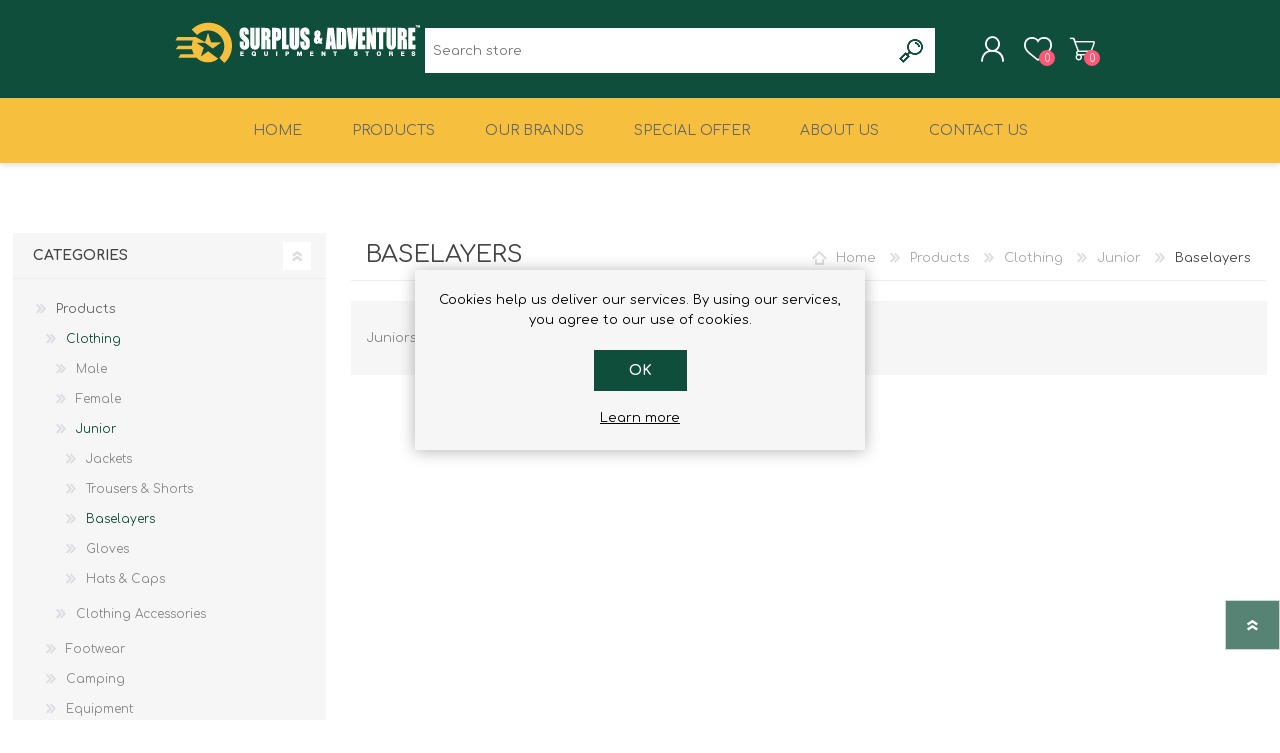

--- FILE ---
content_type: text/html; charset=utf-8
request_url: https://surplusadventure.com/juniors-baselayers
body_size: 15689
content:


<!DOCTYPE html>
<html class="html-category-page">
    <head>
        <title>Surplus and Adventure Malta. Baselayers</title>
        <meta http-equiv="Content-type" content="text/html;charset=UTF-8" />
        <meta name="description" content="" />
        <meta name="keywords" content="" />
        <meta name="generator" content="nopCommerce" />
        <meta name="viewport" content="width=device-width, initial-scale=1.0, user-scalable=0, minimum-scale=1.0, maximum-scale=1.0" />
        
        
        

        
        

        <link href="/Themes/Prisma/Content/CSS/styles.css" rel="stylesheet" type="text/css" />
<link href="/Themes/Prisma/Content/CSS/mobile.css" rel="stylesheet" type="text/css" />
<link href="/Themes/Prisma/Content/CSS/480.css" rel="stylesheet" type="text/css" />
<link href="/Themes/Prisma/Content/CSS/768.css" rel="stylesheet" type="text/css" />
<link href="/Themes/Prisma/Content/CSS/1024.css" rel="stylesheet" type="text/css" />
<link href="/Themes/Prisma/Content/CSS/1280.css" rel="stylesheet" type="text/css" />
<link href="/Plugins/SevenSpikes.Core/Styles/perfect-scrollbar.min.css" rel="stylesheet" type="text/css" />
<link href="/Plugins/SevenSpikes.Nop.Plugins.AjaxFilters/Themes/Prisma/Content/AjaxFilters.css" rel="stylesheet" type="text/css" />
<link href="/Plugins/SevenSpikes.Nop.Plugins.InstantSearch/Themes/Prisma/Content/InstantSearch.css" rel="stylesheet" type="text/css" />
<link href="/Plugins/SevenSpikes.Nop.Plugins.MegaMenu/Themes/Prisma/Content/MegaMenu.css" rel="stylesheet" type="text/css" />
<link href="/Plugins/SevenSpikes.Nop.Plugins.AjaxCart/Themes/Prisma/Content/ajaxCart.css" rel="stylesheet" type="text/css" />
<link href="/Plugins/SevenSpikes.Nop.Plugins.ProductRibbons/Styles/Ribbons.common.css" rel="stylesheet" type="text/css" />
<link href="/Plugins/SevenSpikes.Nop.Plugins.ProductRibbons/Themes/Prisma/Content/Ribbons.css" rel="stylesheet" type="text/css" />
<link href="/Plugins/SevenSpikes.Nop.Plugins.QuickView/Themes/Prisma/Content/QuickView.css" rel="stylesheet" type="text/css" />
<link href="/Plugins/SevenSpikes.Nop.Plugins.QuickView/Styles/cloudzoom.css" rel="stylesheet" type="text/css" />
<link href="/Scripts/fineuploader/fineuploader-4.2.2.min.css" rel="stylesheet" type="text/css" />
<link href="/Themes/Prisma/Content/css/theme.custom-1.css?v=27" rel="stylesheet" type="text/css" />
   
        <script src="/Scripts/jquery-1.10.2.min.js" type="text/javascript"></script>
<script src="/Scripts/jquery.validate.min.js" type="text/javascript"></script>
<script src="/Scripts/jquery.validate.unobtrusive.min.js" type="text/javascript"></script>
<script src="/Scripts/jquery-ui-1.10.3.custom.min.js" type="text/javascript"></script>
<script src="/Scripts/jquery-migrate-1.2.1.min.js" type="text/javascript"></script>
<script src="/Scripts/public.common.js" type="text/javascript"></script>
<script src="/Scripts/public.ajaxcart.js" type="text/javascript"></script>
<script src="/Administration/Scripts/kendo/2014.1.318/kendo.core.min.js" type="text/javascript"></script>
<script src="/Administration/Scripts/kendo/2014.1.318/kendo.userevents.min.js" type="text/javascript"></script>
<script src="/Administration/Scripts/kendo/2014.1.318/kendo.draganddrop.min.js" type="text/javascript"></script>
<script src="/Administration/Scripts/kendo/2014.1.318/kendo.window.min.js" type="text/javascript"></script>
<script src="/Plugins/SevenSpikes.Nop.Plugins.AjaxFilters/Scripts/jquery.json-2.2.min.js" type="text/javascript"></script>
<script src="/Plugins/SevenSpikes.Nop.Plugins.AjaxFilters/Scripts/jquery.address-1.5.min.js" type="text/javascript"></script>
<script src="/Plugins/SevenSpikes.Core/Scripts/SevenSpikesExtensions.min.js" type="text/javascript"></script>
<script src="/Plugins/SevenSpikes.Nop.Plugins.AjaxFilters/Scripts/HistoryState.min.js" type="text/javascript"></script>
<script src="/Plugins/SevenSpikes.Nop.Plugins.AjaxFilters/Scripts/Filters.min.js" type="text/javascript"></script>
<script src="/Plugins/SevenSpikes.Nop.Plugins.AjaxFilters/Scripts/FiltersQuery.min.js" type="text/javascript"></script>
<script src="/Administration/Scripts/kendo/2014.1.318/kendo.data.min.js" type="text/javascript"></script>
<script src="/Administration/Scripts/kendo/2014.1.318/kendo.popup.min.js" type="text/javascript"></script>
<script src="/Administration/Scripts/kendo/2014.1.318/kendo.list.min.js" type="text/javascript"></script>
<script src="/Administration/Scripts/kendo/2014.1.318/kendo.autocomplete.min.js" type="text/javascript"></script>
<script src="/Plugins/SevenSpikes.Nop.Plugins.InstantSearch/Scripts/InstantSearch.min.js" type="text/javascript"></script>
<script src="/Plugins/SevenSpikes.Nop.Plugins.MegaMenu/Scripts/MegaMenu.min.js" type="text/javascript"></script>
<script src="/Plugins/SevenSpikes.Nop.Plugins.AjaxCart/Scripts/jquery.json-2.2.min.js" type="text/javascript"></script>
<script src="/Plugins/SevenSpikes.Nop.Plugins.AjaxCart/Scripts/AjaxCart.min.js" type="text/javascript"></script>
<script src="/Plugins/SevenSpikes.Nop.Plugins.ProductRibbons/Scripts/jquery.json-2.4.min.js" type="text/javascript"></script>
<script src="/Plugins/SevenSpikes.Nop.Plugins.ProductRibbons/Scripts/ProductRibbons.min.js" type="text/javascript"></script>
<script src="/Plugins/SevenSpikes.Nop.Plugins.QuickView/Scripts/jquery.json-2.2.min.js" type="text/javascript"></script>
<script src="/Plugins/SevenSpikes.Core/Scripts/cloudzoom.core.min.js" type="text/javascript"></script>
<script src="/Plugins/SevenSpikes.Nop.Plugins.QuickView/Scripts/QuickView.min.js" type="text/javascript"></script>
<script src="/Scripts/fineuploader/jquery.fineuploader-4.2.2.min.js" type="text/javascript"></script>
<script src="/Plugins/SevenSpikes.Core/Scripts/jquery.json-2.4.min.js" type="text/javascript"></script>
<script src="/Plugins/SevenSpikes.Core/Scripts/color-squares.min.js" type="text/javascript"></script>
<script src="/Plugins/SevenSpikes.Core/Scripts/footable.js" type="text/javascript"></script>
<script src="/Plugins/SevenSpikes.Core/Scripts/perfect-scrollbar.min.js" type="text/javascript"></script>
<script src="/Plugins/SevenSpikes.Core/Scripts/sevenspikes.core.min.js" type="text/javascript"></script>
<script src="/Plugins/SevenSpikes.Core/Scripts/sevenspikes.theme.min.js" type="text/javascript"></script>
<script src="/Themes/Prisma/Content/scripts/prisma.js" type="text/javascript"></script>

        
        
        
        
        
<link rel="shortcut icon" href="https://surplusadventure.com/favicon.ico" />

        <link href="https://fonts.googleapis.com/css?family=Comfortaa:400,700|Fira+Sans:400,700|Open+Sans:400,700|Playfair+Display:400,700&amp;subset=cyrillic,cyrillic-ext,greek,greek-ext,latin-ext" rel="stylesheet">
        <!--Powered by nopCommerce - http://www.nopCommerce.com-->
    </head>
    <body class="category-page-body font-comfortaa item-type-1">
        




<div class="ajax-loading-block-window" style="display: none">
</div>
<div id="dialog-notifications-success" title="Notification" style="display:none;">
</div>
<div id="dialog-notifications-error" title="Error" style="display:none;">
</div>
<div id="dialog-notifications-warning" title="Warning" style="display:none;">
</div>
<div id="bar-notification" class="bar-notification">
    <span class="close" title="Close">&nbsp;</span>
</div>




<!--[if lte IE 7]>
    <div style="clear:both;height:59px;text-align:center;position:relative;">
        <a href="http://www.microsoft.com/windows/internet-explorer/default.aspx" target="_blank">
            <img src="/Themes/Prisma/Content/img/ie_warning.jpg" height="42" width="820" alt="You are using an outdated browser. For a faster, safer browsing experience, upgrade for free today." />
        </a>
    </div>
<![endif]-->


<div class="master-wrapper-page">
    <div class="master-header-wrapper-parent">
        <div class="master-header-wrapper">
            
            <div class="header-wrapper">
                
<div class="header">
    
    <div class="header-logo">
        



<a href="/" class="logo">



<img alt="Surplus and Adventure" src="https://surplusadventure.com/content/images/thumbs/0000421.png" /></a>
    </div>
    <div class="header-links-wrapper">
        <div class="header-selectors-wrapper">
            
            
            
            
            
        </div>
        <div class="header-links">
    <ul>
        
            <li><a href="/register" class="ico-register">Register</a></li>
            <li><a href="/login" class="ico-login">Log in</a></li>
                            <li>
                <a href="/wishlist" class="ico-wishlist">
                    <span class="wishlist-label">Wishlist</span>
                    <span class="wishlist-qty">0</span>
                </a>
            </li>
                    <li id="topcartlink">
                <a href="/cart" class="ico-cart">
                    <span class="cart-label">Shopping cart</span>
                    <span class="cart-qty">0</span>
                </a>
            </li>
        
    </ul>
            <script type="text/javascript">
            $(document).ready(function () {
                $('.header').on('mouseenter', '#topcartlink', function () {
                    $('#flyout-cart').addClass('active');
                });
                $('.header').on('mouseleave', '#topcartlink', function () {
                    $('#flyout-cart').removeClass('active');
                });
                $('.header').on('mouseenter', '#flyout-cart', function () {
                    $('#flyout-cart').addClass('active');
                });
                $('.header').on('mouseleave', '#flyout-cart', function () {
                    $('#flyout-cart').removeClass('active');
                });
            });
        </script>
</div>

        <div id="flyout-cart" class="flyout-cart" data-removeItemFromCartUrl="/PrismaTheme/RemoveItemFromCart" data-flyoutCartUrl="/NopAjaxCartFlyoutShoppingCart">
    <span class="cart-qty">0</span>
    <div class="mini-shopping-cart">
        <div class="count">
You have no items in your shopping cart.        </div>
    </div>
</div>

    </div>
    <div class="search-box store-search-box">
        <form action="/search" id="small-search-box-form" method="get">    <input type="text" class="search-box-text" id="small-searchterms" autocomplete="off" name="q" placeholder="Search store" />







<input type="hidden" class="instantSearchResourceElement"
       data-highlightFirstFoundElement="true"
       data-minKeywordLength="3"
       data-instantSearchUrl="/instantSearchFor"
       data-homePageUrl="/"
       data-searchInProductDescriptions="true"
       data-numberOfVisibleProducts="5" />


<script id="instantSearchItemTemplate" type="text/x-kendo-template">
    <div class="instant-search-item" data-url="${ data.CustomProperties.Url }">
        <div class="img-block">
            <img src="${ data.DefaultPictureModel.ImageUrl }" alt="${ data.Name }" title="${ data.Name }" style="border: none">
        </div>
        <div class="detail">
            <div class="title">${ data.Name }</div>
            <div class="price"># var price = ""; if (data.ProductPrice.Price) { price = data.ProductPrice.Price } # #= price #</div>           
        </div>
    </div>
</script>    <input type="submit" class="button-1 search-box-button" value="Search" />
        <script type="text/javascript">
            $("#small-search-box-form").submit(function(event) {
                if ($("#small-searchterms").val() == "") {
                    alert('Please enter some search keyword');
                    $("#small-searchterms").focus();
                    event.preventDefault();
                }
            });
        </script>
</form>
    </div>
    
</div>
                <script type="text/javascript">
                (function() {
                    AjaxCart.init(false, '.cart-qty', '.wishlist-qty');
                })();
                </script>
                <div class="responsive-nav-wrapper-parent">
                    <div class="responsive-nav-wrapper">
                        <div class="menu-title">
                            <span>Menu</span>
                        </div>
                        <div class="search-wrap">
                            <span>Search</span>
                        </div>
                        <div class="personal-button" id="header-links-opener">
                            <span>Personal menu</span>
                        </div>
                        <div class="wishlist-button">
                            <a href="/wishlist" class="ico-wishlist">
                                <span class="wishlist-label">Wishlist</span>
                                <span class="wishlist-qty">0</span>
                            </a>
                        </div>
                        <div class="shopping-cart-link">
                            <a href="/cart">Shopping cart</a>
                            <span class="cart-qty">0</span>
                        </div>
                    </div>
                </div>
            </div>
        </div>
        <div class="overlayOffCanvas"></div>
        <div class="header-menu">
            <div class="navigation-wrapper">
                <div class="close-menu">
                    <span>Close</span>
                </div>
            </div>







    <ul class="mega-menu"
        data-isRtlEnabled="false"
        data-enableClickForDropDown="false">
    <li class="">
        
        <a href="/" class="" title="Home" ><span> Home</span></a>

    </li>



<li class="has-sublist with-dropdown-in-grid">
        <a class="with-subcategories" href="/products"><span>Products</span></a>

        <div class="dropdown categories fullWidth boxes-6">
            <div class="row-wrapper">
                <div class="row"><div class="box">
                        <div class="picture-title-wrap">
                            <div class="title">
                                <a href="/clothing-2" title="Clothing"><span>Clothing</span></a>
                            </div>
                            <div class="picture">
                                <a href="/clothing-2" title="Show products in category Clothing">
                                    <img class="lazy" alt="Picture for category Clothing" src="[data-uri]" data-original="https://surplusadventure.com/content/images/thumbs/0002218_clothing_200.jpeg" />
                                </a>
                            </div>
                        </div>
                        <ul class="subcategories">
                                <li class="subcategory-item">
                                    <a href="/male" title="Male"><span>Male</span></a>
                                </li>
                                <li class="subcategory-item">
                                    <a href="/female" title="Female"><span>Female</span></a>
                                </li>
                                <li class="subcategory-item">
                                    <a href="/junior" title="Junior"><span>Junior</span></a>
                                </li>
                                <li class="subcategory-item">
                                    <a href="/clothing-accessories" title="Clothing Accessories"><span>Clothing Accessories</span></a>
                                </li>

                        </ul>
                    
</div><div class="box">
                        <div class="picture-title-wrap">
                            <div class="title">
                                <a href="/footwear-2" title="Footwear"><span>Footwear</span></a>
                            </div>
                            <div class="picture">
                                <a href="/footwear-2" title="Show products in category Footwear">
                                    <img class="lazy" alt="Picture for category Footwear" src="[data-uri]" data-original="https://surplusadventure.com/content/images/thumbs/0002219_footwear_200.jpeg" />
                                </a>
                            </div>
                        </div>
                        <ul class="subcategories">
                                <li class="subcategory-item">
                                    <a href="/male-footwear" title="Male Footwear"><span>Male Footwear</span></a>
                                </li>
                                <li class="subcategory-item">
                                    <a href="/female-footwear" title="Female Footwear"><span>Female Footwear</span></a>
                                </li>
                                <li class="subcategory-item">
                                    <a href="/junior-footwear" title="Junior Footwear"><span>Junior Footwear</span></a>
                                </li>
                                <li class="subcategory-item">
                                    <a href="/socks" title="Socks"><span>Socks</span></a>
                                </li>
                                <li class="subcategory-item">
                                    <a href="/footwear-accessories" title="Footwear Accessories"><span>Footwear Accessories</span></a>
                                </li>

                        </ul>
                    
</div><div class="box">
                        <div class="picture-title-wrap">
                            <div class="title">
                                <a href="/camp" title="Camping"><span>Camping</span></a>
                            </div>
                            <div class="picture">
                                <a href="/camp" title="Show products in category Camping">
                                    <img class="lazy" alt="Picture for category Camping" src="[data-uri]" data-original="https://surplusadventure.com/content/images/thumbs/0002353_camping_200.jpeg" />
                                </a>
                            </div>
                        </div>
                        <ul class="subcategories">
                                <li class="subcategory-item">
                                    <a href="/tents" title="Tents"><span>Tents</span></a>
                                </li>
                                <li class="subcategory-item">
                                    <a href="/sleeping" title="Sleeping"><span>Sleeping</span></a>
                                </li>
                                <li class="subcategory-item">
                                    <a href="/furniture" title="Furniture"><span>Furniture</span></a>
                                </li>
                                <li class="subcategory-item">
                                    <a href="/cooking-eating" title="Cooking &amp; Eating"><span>Cooking &amp; Eating</span></a>
                                </li>
                                <li class="subcategory-item">
                                    <a href="/essential-extras" title="Essential Extras"><span>Essential Extras</span></a>
                                </li>
                                <li class="subcategory-item">
                                    <a href="/toilets-waste-accessories" title="Toilets &amp; Waste"><span>Toilets &amp; Waste</span></a>
                                </li>

                        </ul>
                    
</div><div class="box">
                        <div class="picture-title-wrap">
                            <div class="title">
                                <a href="/equipment" title="Equipment"><span>Equipment</span></a>
                            </div>
                            <div class="picture">
                                <a href="/equipment" title="Show products in category Equipment">
                                    <img class="lazy" alt="Picture for category Equipment" src="[data-uri]" data-original="https://surplusadventure.com/content/images/thumbs/0002221_equipment_200.jpeg" />
                                </a>
                            </div>
                        </div>
                        <ul class="subcategories">
                                <li class="subcategory-item">
                                    <a href="/backpacks-bags" title="Backpacks &amp; Bags"><span>Backpacks &amp; Bags</span></a>
                                </li>
                                <li class="subcategory-item">
                                    <a href="/outdoor-accessories" title="Outdoor Accessories"><span>Outdoor Accessories</span></a>
                                </li>
                                <li class="subcategory-item">
                                    <a href="/lightning" title="Lightning"><span>Lightning</span></a>
                                </li>
                                <li class="subcategory-item">
                                    <a href="/electronics-2" title="Electronics"><span>Electronics</span></a>
                                </li>

                        </ul>
                    
</div><div class="box">
                        <div class="picture-title-wrap">
                            <div class="title">
                                <a href="/climbing" title="Climbing"><span>Climbing</span></a>
                            </div>
                            <div class="picture">
                                <a href="/climbing" title="Show products in category Climbing">
                                    <img class="lazy" alt="Picture for category Climbing" src="[data-uri]" data-original="https://surplusadventure.com/content/images/thumbs/0002224_climbing_200.jpeg" />
                                </a>
                            </div>
                        </div>
                        <ul class="subcategories">
                                <li class="subcategory-item">
                                    <a href="/work-rescue" title="Work &amp; Rescue"><span>Work &amp; Rescue</span></a>
                                </li>
                                <li class="subcategory-item">
                                    <a href="/sport" title="Sport"><span>Sport</span></a>
                                </li>

                        </ul>
                    
</div><div class="box">
                        <div class="picture-title-wrap">
                            <div class="title">
                                <a href="/combat-law-enforcement" title="Military &amp; Law Enforcement"><span>Military &amp; Law Enforcement</span></a>
                            </div>
                            <div class="picture">
                                <a href="/combat-law-enforcement" title="Show products in category Military &amp; Law Enforcement">
                                    <img class="lazy" alt="Picture for category Military &amp; Law Enforcement" src="[data-uri]" data-original="https://surplusadventure.com/content/images/thumbs/0002226_military-law-enforcement_200.jpeg" />
                                </a>
                            </div>
                        </div>
                        <ul class="subcategories">
                                <li class="subcategory-item">
                                    <a href="/clothing-3" title="Clothing"><span>Clothing</span></a>
                                </li>
                                <li class="subcategory-item">
                                    <a href="/footwear-3" title="Footwear"><span>Footwear</span></a>
                                </li>
                                <li class="subcategory-item">
                                    <a href="/combat-gear" title="Combat Gear"><span>Combat Gear</span></a>
                                </li>
                                <li class="subcategory-item">
                                    <a href="/bags-rucksacks" title="Bags &amp; Rucksacks"><span>Bags &amp; Rucksacks</span></a>
                                </li>
                                <li class="subcategory-item">
                                    <a href="/sports-shooting" title="Sports Shooting"><span>Sports Shooting</span></a>
                                </li>
                                <li class="subcategory-item">
                                    <a href="/miscellaneous" title="Law Enforcement and Security"><span>Law Enforcement and Security</span></a>
                                </li>

                        </ul>
                    
</div></div><div class="row"><div class="box">
                        <div class="picture-title-wrap">
                            <div class="title">
                                <a href="/knives-and-tools-2" title="Knives And Tools"><span>Knives And Tools</span></a>
                            </div>
                            <div class="picture">
                                <a href="/knives-and-tools-2" title="Show products in category Knives And Tools">
                                    <img class="lazy" alt="Picture for category Knives And Tools" src="[data-uri]" data-original="https://surplusadventure.com/content/images/thumbs/0021176_knives-and-tools_200.jpeg" />
                                </a>
                            </div>
                        </div>
                        <ul class="subcategories">
                                <li class="subcategory-item">
                                    <a href="/knives-tools-category104" title="Knives &amp; Tools"><span>Knives &amp; Tools</span></a>
                                </li>
                                <li class="subcategory-item">
                                    <a href="/swiss-knives" title="Swiss Knives"><span>Swiss Knives</span></a>
                                </li>

                        </ul>
                    
</div><div class="box">
                        <div class="picture-title-wrap">
                            <div class="title">
                                <a href="/airsoft-2" title="Airsoft"><span>Airsoft</span></a>
                            </div>
                            <div class="picture">
                                <a href="/airsoft-2" title="Show products in category Airsoft">
                                    <img class="lazy" alt="Picture for category Airsoft" src="[data-uri]" data-original="https://surplusadventure.com/content/images/thumbs/0021177_airsoft_200.jpeg" />
                                </a>
                            </div>
                        </div>
                        <ul class="subcategories">
                                <li class="subcategory-item">
                                    <a href="/airsoft" title="Airsoft Guns"><span>Airsoft Guns</span></a>
                                </li>

                        </ul>
                    
</div><div class="box">
                        <div class="picture-title-wrap">
                            <div class="title">
                                <a href="/optics-2" title="Optics"><span>Optics</span></a>
                            </div>
                            <div class="picture">
                                <a href="/optics-2" title="Show products in category Optics">
                                    <img class="lazy" alt="Picture for category Optics" src="[data-uri]" data-original="https://surplusadventure.com/content/images/thumbs/0021178_optics_200.jpeg" />
                                </a>
                            </div>
                        </div>
                        <ul class="subcategories">
                                <li class="subcategory-item">
                                    <a href="/optics" title="Binoculars"><span>Binoculars</span></a>
                                </li>

                        </ul>
                    
</div><div class="box">
                        <div class="picture-title-wrap">
                            <div class="title">
                                <a href="/vouchers" title="Vouchers"><span>Vouchers</span></a>
                            </div>
                            <div class="picture">
                                <a href="/vouchers" title="Show products in category Vouchers">
                                    <img class="lazy" alt="Picture for category Vouchers" src="[data-uri]" data-original="https://surplusadventure.com/content/images/thumbs/0032581_vouchers_200.jpeg" />
                                </a>
                            </div>
                        </div>
                        <ul class="subcategories">

                        </ul>
                    
</div><div class="empty-box"></div><div class="empty-box"></div></div>
            </div>

        </div>
</li>    <li class="">
        
        <a href="/test" class="" title="Our Brands" ><span> Our Brands</span></a>

    </li>
    <li class="">
        
        <a href="/special-offer" class="" title="Special Offer" ><span> Special Offer</span></a>

    </li>
    <li class="">
        
        <a href="/about-us" class="" title="About us" ><span> About us</span></a>

    </li>
    <li class="">
        
        <a href="/contactus" class="" title="Contact Us" ><span> Contact Us</span></a>

    </li>

        
    </ul>
    <div class="menu-title"><span>Menu</span></div>
    <ul class="mega-menu-responsive">
    <li class="">
        
        <a href="/" class="" title="Home" ><span> Home</span></a>

    </li>



<li class="has-sublist">

        <a class="with-subcategories" href="/products"><span>Products</span></a>

        <div class="plus-button"></div>
        <div class="sublist-wrap">
            <div class="navigation-wrapper">
                <div class="close-menu">
                    <span>Close</span>
                </div>
                <div class="back-button">
                    <span>Back</span>
                </div>
            </div>
            <ul class="sublist">
                            <li class="has-sublist">
                <a href="/clothing-2" title="Clothing" class="with-subcategories"><span>Clothing</span></a>
                <div class="plus-button"></div>
                <div class="sublist-wrap">
                    <div class="navigation-wrapper">
                        <div class="close-menu">
                            <span>Close</span>
                        </div>
                        <div class="back-button">
                            <span>Back</span>
                        </div>
                    </div>
                    <ul class="sublist">
                                    <li class="has-sublist">
                <a href="/male" title="Male" class="with-subcategories"><span>Male</span></a>
                <div class="plus-button"></div>
                <div class="sublist-wrap">
                    <div class="navigation-wrapper">
                        <div class="close-menu">
                            <span>Close</span>
                        </div>
                        <div class="back-button">
                            <span>Back</span>
                        </div>
                    </div>
                    <ul class="sublist">
                                    <li>
                <a class="lastLevelCategory" href="/male-jackets" title="Jackets &amp; Gilets"><span>Jackets &amp; Gilets</span></a>
            </li>
            <li>
                <a class="lastLevelCategory" href="/male-fleece-apparel" title="Fleece Apparel"><span>Fleece Apparel</span></a>
            </li>
            <li>
                <a class="lastLevelCategory" href="/male-hoodies-sweatshirts" title="Hoodies &amp; Sweatshirts"><span>Hoodies &amp; Sweatshirts</span></a>
            </li>
            <li>
                <a class="lastLevelCategory" href="/male-t-shirts" title="T-shirts"><span>T-shirts</span></a>
            </li>
            <li>
                <a class="lastLevelCategory" href="/male-trousers-shorts" title="Trousers &amp; Shorts"><span>Trousers &amp; Shorts</span></a>
            </li>
            <li>
                <a class="lastLevelCategory" href="/male-base-layers" title="Base Layers"><span>Base Layers</span></a>
            </li>
            <li>
                <a class="lastLevelCategory" href="/male-gloves" title="Gloves &amp; Gaiters"><span>Gloves &amp; Gaiters</span></a>
            </li>
            <li>
                <a class="lastLevelCategory" href="/male-hats-caps" title="Hats &amp; Caps"><span>Hats &amp; Caps</span></a>
            </li>


                            <li>
                                <a class="view-all" href="/male" title="View All">
                                    <span>View All</span>
                                </a>
                            </li>
                    </ul>
                </div>
            </li>
            <li class="has-sublist">
                <a href="/female" title="Female" class="with-subcategories"><span>Female</span></a>
                <div class="plus-button"></div>
                <div class="sublist-wrap">
                    <div class="navigation-wrapper">
                        <div class="close-menu">
                            <span>Close</span>
                        </div>
                        <div class="back-button">
                            <span>Back</span>
                        </div>
                    </div>
                    <ul class="sublist">
                                    <li>
                <a class="lastLevelCategory" href="/femle-jackets" title="Jackets &amp; Gilets"><span>Jackets &amp; Gilets</span></a>
            </li>
            <li>
                <a class="lastLevelCategory" href="/female-fleece-apparel" title="Fleece Apparel"><span>Fleece Apparel</span></a>
            </li>
            <li>
                <a class="lastLevelCategory" href="/female-hoodies-sweatshirts" title="Hoodies &amp; Sweatshirts"><span>Hoodies &amp; Sweatshirts</span></a>
            </li>
            <li>
                <a class="lastLevelCategory" href="/female-t-shirts" title="T-shirts"><span>T-shirts</span></a>
            </li>
            <li>
                <a class="lastLevelCategory" href="/female-trousers-shorts" title="Trousers &amp; Shorts"><span>Trousers &amp; Shorts</span></a>
            </li>
            <li>
                <a class="lastLevelCategory" href="/female-baselayers" title="Baselayers"><span>Baselayers</span></a>
            </li>
            <li>
                <a class="lastLevelCategory" href="/female-gloves" title="Gloves &amp; Gaitors"><span>Gloves &amp; Gaitors</span></a>
            </li>
            <li>
                <a class="lastLevelCategory" href="/female-hats-caps" title="Hats &amp; Caps"><span>Hats &amp; Caps</span></a>
            </li>


                            <li>
                                <a class="view-all" href="/female" title="View All">
                                    <span>View All</span>
                                </a>
                            </li>
                    </ul>
                </div>
            </li>
            <li class="has-sublist">
                <a href="/junior" title="Junior" class="with-subcategories"><span>Junior</span></a>
                <div class="plus-button"></div>
                <div class="sublist-wrap">
                    <div class="navigation-wrapper">
                        <div class="close-menu">
                            <span>Close</span>
                        </div>
                        <div class="back-button">
                            <span>Back</span>
                        </div>
                    </div>
                    <ul class="sublist">
                                    <li>
                <a class="lastLevelCategory" href="/juniors-jackets" title="Jackets"><span>Jackets</span></a>
            </li>
            <li>
                <a class="lastLevelCategory" href="/juniors-trousers-shorts" title="Trousers &amp; Shorts"><span>Trousers &amp; Shorts</span></a>
            </li>
            <li>
                <a class="lastLevelCategory" href="/juniors-baselayers" title="Baselayers"><span>Baselayers</span></a>
            </li>
            <li>
                <a class="lastLevelCategory" href="/juniors-gloves" title="Gloves"><span>Gloves</span></a>
            </li>
            <li>
                <a class="lastLevelCategory" href="/juniors-hats-caps" title="Hats &amp; Caps"><span>Hats &amp; Caps</span></a>
            </li>


                    </ul>
                </div>
            </li>
            <li class="has-sublist">
                <a href="/clothing-accessories" title="Clothing Accessories" class="with-subcategories"><span>Clothing Accessories</span></a>
                <div class="plus-button"></div>
                <div class="sublist-wrap">
                    <div class="navigation-wrapper">
                        <div class="close-menu">
                            <span>Close</span>
                        </div>
                        <div class="back-button">
                            <span>Back</span>
                        </div>
                    </div>
                    <ul class="sublist">
                                    <li>
                <a class="lastLevelCategory" href="/belts" title="Belts &amp; Wallets"><span>Belts &amp; Wallets</span></a>
            </li>
            <li>
                <a class="lastLevelCategory" href="/sunglasses-googles" title="Sunglasses &amp; Goggles"><span>Sunglasses &amp; Goggles</span></a>
            </li>


                    </ul>
                </div>
            </li>


                    </ul>
                </div>
            </li>
            <li class="has-sublist">
                <a href="/footwear-2" title="Footwear" class="with-subcategories"><span>Footwear</span></a>
                <div class="plus-button"></div>
                <div class="sublist-wrap">
                    <div class="navigation-wrapper">
                        <div class="close-menu">
                            <span>Close</span>
                        </div>
                        <div class="back-button">
                            <span>Back</span>
                        </div>
                    </div>
                    <ul class="sublist">
                                    <li class="has-sublist">
                <a href="/male-footwear" title="Male Footwear" class="with-subcategories"><span>Male Footwear</span></a>
                <div class="plus-button"></div>
                <div class="sublist-wrap">
                    <div class="navigation-wrapper">
                        <div class="close-menu">
                            <span>Close</span>
                        </div>
                        <div class="back-button">
                            <span>Back</span>
                        </div>
                    </div>
                    <ul class="sublist">
                                    <li>
                <a class="lastLevelCategory" href="/male-trekking-boots" title="Trekking Boots"><span>Trekking Boots</span></a>
            </li>
            <li>
                <a class="lastLevelCategory" href="/male-walking-shoes" title="Walking Shoes"><span>Walking Shoes</span></a>
            </li>
            <li>
                <a class="lastLevelCategory" href="/male-sandals" title="Sandals"><span>Sandals</span></a>
            </li>
            <li>
                <a class="lastLevelCategory" href="/male-wellingtons" title="Wellingtons"><span>Wellingtons</span></a>
            </li>
            <li>
                <a class="lastLevelCategory" href="/safety-shoes" title="Safety Shoes"><span>Safety Shoes</span></a>
            </li>
            <li>
                <a class="lastLevelCategory" href="/male-snow-boots" title="Snow Boots"><span>Snow Boots</span></a>
            </li>


                    </ul>
                </div>
            </li>
            <li class="has-sublist">
                <a href="/female-footwear" title="Female Footwear" class="with-subcategories"><span>Female Footwear</span></a>
                <div class="plus-button"></div>
                <div class="sublist-wrap">
                    <div class="navigation-wrapper">
                        <div class="close-menu">
                            <span>Close</span>
                        </div>
                        <div class="back-button">
                            <span>Back</span>
                        </div>
                    </div>
                    <ul class="sublist">
                                    <li>
                <a class="lastLevelCategory" href="/female-trekking-boots" title="Trekking Boots"><span>Trekking Boots</span></a>
            </li>
            <li>
                <a class="lastLevelCategory" href="/female-walking-shoes" title="Walking Shoes"><span>Walking Shoes</span></a>
            </li>
            <li>
                <a class="lastLevelCategory" href="/female-sandals" title="Sandals"><span>Sandals</span></a>
            </li>
            <li>
                <a class="lastLevelCategory" href="/female-welingtons" title="Welingtons"><span>Welingtons</span></a>
            </li>
            <li>
                <a class="lastLevelCategory" href="/female-snow-boots" title="Snow Boots"><span>Snow Boots</span></a>
            </li>


                    </ul>
                </div>
            </li>
            <li class="has-sublist">
                <a href="/junior-footwear" title="Junior Footwear" class="with-subcategories"><span>Junior Footwear</span></a>
                <div class="plus-button"></div>
                <div class="sublist-wrap">
                    <div class="navigation-wrapper">
                        <div class="close-menu">
                            <span>Close</span>
                        </div>
                        <div class="back-button">
                            <span>Back</span>
                        </div>
                    </div>
                    <ul class="sublist">
                                    <li>
                <a class="lastLevelCategory" href="/juniors-trekking-boots" title="Trekking Boots"><span>Trekking Boots</span></a>
            </li>
            <li>
                <a class="lastLevelCategory" href="/juniors-walking-shoes" title="Walking Shoes"><span>Walking Shoes</span></a>
            </li>
            <li>
                <a class="lastLevelCategory" href="/juniors-sandals" title="Sandals"><span>Sandals</span></a>
            </li>
            <li>
                <a class="lastLevelCategory" href="/juniors-wellingtons" title="Wellingtons"><span>Wellingtons</span></a>
            </li>
            <li>
                <a class="lastLevelCategory" href="/juniors-snow-boots" title="Snow Boots"><span>Snow Boots</span></a>
            </li>


                    </ul>
                </div>
            </li>
            <li class="has-sublist">
                <a href="/socks" title="Socks" class="with-subcategories"><span>Socks</span></a>
                <div class="plus-button"></div>
                <div class="sublist-wrap">
                    <div class="navigation-wrapper">
                        <div class="close-menu">
                            <span>Close</span>
                        </div>
                        <div class="back-button">
                            <span>Back</span>
                        </div>
                    </div>
                    <ul class="sublist">
                                    <li>
                <a class="lastLevelCategory" href="/male-socks" title="Male Socks"><span>Male Socks</span></a>
            </li>
            <li>
                <a class="lastLevelCategory" href="/female-socks" title="Female Socks"><span>Female Socks</span></a>
            </li>
            <li>
                <a class="lastLevelCategory" href="/juniors-socks" title="Juniors Socks"><span>Juniors Socks</span></a>
            </li>
            <li>
                <a class="lastLevelCategory" href="/waterproof-socks" title="Waterproof Socks"><span>Waterproof Socks</span></a>
            </li>


                    </ul>
                </div>
            </li>
            <li class="has-sublist">
                <a href="/footwear-accessories" title="Footwear Accessories" class="with-subcategories"><span>Footwear Accessories</span></a>
                <div class="plus-button"></div>
                <div class="sublist-wrap">
                    <div class="navigation-wrapper">
                        <div class="close-menu">
                            <span>Close</span>
                        </div>
                        <div class="back-button">
                            <span>Back</span>
                        </div>
                    </div>
                    <ul class="sublist">
                                    <li>
                <a class="lastLevelCategory" href="/laces" title="Laces"><span>Laces</span></a>
            </li>
            <li>
                <a class="lastLevelCategory" href="/insoles" title="Insoles"><span>Insoles</span></a>
            </li>
            <li>
                <a class="lastLevelCategory" href="/gaiters" title="Gaiters"><span>Gaiters</span></a>
            </li>
            <li>
                <a class="lastLevelCategory" href="/shoesboots-care" title="Shoes/Boots Care"><span>Shoes/Boots Care</span></a>
            </li>


                    </ul>
                </div>
            </li>


                    </ul>
                </div>
            </li>
            <li class="has-sublist">
                <a href="/camp" title="Camping" class="with-subcategories"><span>Camping</span></a>
                <div class="plus-button"></div>
                <div class="sublist-wrap">
                    <div class="navigation-wrapper">
                        <div class="close-menu">
                            <span>Close</span>
                        </div>
                        <div class="back-button">
                            <span>Back</span>
                        </div>
                    </div>
                    <ul class="sublist">
                                    <li class="has-sublist">
                <a href="/tents" title="Tents" class="with-subcategories"><span>Tents</span></a>
                <div class="plus-button"></div>
                <div class="sublist-wrap">
                    <div class="navigation-wrapper">
                        <div class="close-menu">
                            <span>Close</span>
                        </div>
                        <div class="back-button">
                            <span>Back</span>
                        </div>
                    </div>
                    <ul class="sublist">
                                    <li>
                <a class="lastLevelCategory" href="/1-3-men-tents" title="1-3 Men Tents"><span>1-3 Men Tents</span></a>
            </li>
            <li>
                <a class="lastLevelCategory" href="/4-5-men-tents" title="4-6 Men Tents"><span>4-6 Men Tents</span></a>
            </li>
            <li>
                <a class="lastLevelCategory" href="/7-8-men-tents" title="7-8 Men Tents"><span>7-8 Men Tents</span></a>
            </li>
            <li>
                <a class="lastLevelCategory" href="/utility-tents" title="Utility Tents"><span>Utility Tents</span></a>
            </li>
            <li>
                <a class="lastLevelCategory" href="/pop-up-tents" title="Pop Up Tents"><span>Pop Up Tents</span></a>
            </li>
            <li>
                <a class="lastLevelCategory" href="/shelters-gazebos-2" title="Shelters &amp; Gazebos"><span>Shelters &amp; Gazebos</span></a>
            </li>
            <li>
                <a class="lastLevelCategory" href="/tent-pegs-accessories" title="Tent Pegs &amp; Accessories"><span>Tent Pegs &amp; Accessories</span></a>
            </li>


                    </ul>
                </div>
            </li>
            <li class="has-sublist">
                <a href="/sleeping" title="Sleeping" class="with-subcategories"><span>Sleeping</span></a>
                <div class="plus-button"></div>
                <div class="sublist-wrap">
                    <div class="navigation-wrapper">
                        <div class="close-menu">
                            <span>Close</span>
                        </div>
                        <div class="back-button">
                            <span>Back</span>
                        </div>
                    </div>
                    <ul class="sublist">
                                    <li>
                <a class="lastLevelCategory" href="/sleeping-bags" title="Sleeping Bags"><span>Sleeping Bags</span></a>
            </li>
            <li>
                <a class="lastLevelCategory" href="/sleeping-mats" title="Sleeping Mats"><span>Sleeping Mats</span></a>
            </li>
            <li>
                <a class="lastLevelCategory" href="/airbeds" title="Airbeds"><span>Airbeds</span></a>
            </li>
            <li>
                <a class="lastLevelCategory" href="/camp-beds" title="Camp Beds"><span>Camp Beds</span></a>
            </li>
            <li>
                <a class="lastLevelCategory" href="/air-pumps" title="Air Pumps"><span>Air Pumps</span></a>
            </li>
            <li>
                <a class="lastLevelCategory" href="/hammocks" title="Hammocks"><span>Hammocks</span></a>
            </li>
            <li>
                <a class="lastLevelCategory" href="/sleeping-accessories" title="Sleeping Accessories"><span>Sleeping Accessories</span></a>
            </li>


                    </ul>
                </div>
            </li>
            <li class="has-sublist">
                <a href="/furniture" title="Furniture" class="with-subcategories"><span>Furniture</span></a>
                <div class="plus-button"></div>
                <div class="sublist-wrap">
                    <div class="navigation-wrapper">
                        <div class="close-menu">
                            <span>Close</span>
                        </div>
                        <div class="back-button">
                            <span>Back</span>
                        </div>
                    </div>
                    <ul class="sublist">
                                    <li>
                <a class="lastLevelCategory" href="/camping-chairs-stools" title="Chairs &amp; Stools"><span>Chairs &amp; Stools</span></a>
            </li>
            <li>
                <a class="lastLevelCategory" href="/tables" title="Tables"><span>Tables</span></a>
            </li>


                    </ul>
                </div>
            </li>
            <li class="has-sublist">
                <a href="/cooking-eating" title="Cooking &amp; Eating" class="with-subcategories"><span>Cooking &amp; Eating</span></a>
                <div class="plus-button"></div>
                <div class="sublist-wrap">
                    <div class="navigation-wrapper">
                        <div class="close-menu">
                            <span>Close</span>
                        </div>
                        <div class="back-button">
                            <span>Back</span>
                        </div>
                    </div>
                    <ul class="sublist">
                                    <li>
                <a class="lastLevelCategory" href="/stoves" title="Stoves"><span>Stoves</span></a>
            </li>
            <li>
                <a class="lastLevelCategory" href="/tableware-cutlery" title="Tableware &amp; Cutlery"><span>Tableware &amp; Cutlery</span></a>
            </li>
            <li>
                <a class="lastLevelCategory" href="/cooksets-utensils" title="Cooksets &amp; Utensils"><span>Cooksets &amp; Utensils</span></a>
            </li>
            <li>
                <a class="lastLevelCategory" href="/picnic-coolboxes" title="Picnic &amp; Coolboxes"><span>Picnic &amp; Coolboxes</span></a>
            </li>
            <li>
                <a class="lastLevelCategory" href="/bbq-grills" title="Bbq &amp; Grills"><span>Bbq &amp; Grills</span></a>
            </li>
            <li>
                <a class="lastLevelCategory" href="/gas-fire-lighting" title="Gas &amp; Fire Lighting"><span>Gas &amp; Fire Lighting</span></a>
            </li>
            <li>
                <a class="lastLevelCategory" href="/water-carriers" title="Water Carriers"><span>Water Carriers</span></a>
            </li>
            <li>
                <a class="lastLevelCategory" href="/bottles-flasks" title="Bottles &amp; Flasks"><span>Bottles &amp; Flasks</span></a>
            </li>


                            <li>
                                <a class="view-all" href="/cooking-eating" title="View All">
                                    <span>View All</span>
                                </a>
                            </li>
                    </ul>
                </div>
            </li>
            <li class="has-sublist">
                <a href="/essential-extras" title="Essential Extras" class="with-subcategories"><span>Essential Extras</span></a>
                <div class="plus-button"></div>
                <div class="sublist-wrap">
                    <div class="navigation-wrapper">
                        <div class="close-menu">
                            <span>Close</span>
                        </div>
                        <div class="back-button">
                            <span>Back</span>
                        </div>
                    </div>
                    <ul class="sublist">
                                    <li>
                <a class="lastLevelCategory" href="/compasses-maps" title="Compasses &amp; Maps"><span>Compasses &amp; Maps</span></a>
            </li>


                    </ul>
                </div>
            </li>
            <li class="has-sublist">
                <a href="/toilets-waste-accessories" title="Toilets &amp; Waste" class="with-subcategories"><span>Toilets &amp; Waste</span></a>
                <div class="plus-button"></div>
                <div class="sublist-wrap">
                    <div class="navigation-wrapper">
                        <div class="close-menu">
                            <span>Close</span>
                        </div>
                        <div class="back-button">
                            <span>Back</span>
                        </div>
                    </div>
                    <ul class="sublist">
                                    <li>
                <a class="lastLevelCategory" href="/toilets" title="Toilets"><span>Toilets</span></a>
            </li>
            <li>
                <a class="lastLevelCategory" href="/toilet-fluids" title="Toilet Fluids"><span>Toilet Fluids</span></a>
            </li>
            <li>
                <a class="lastLevelCategory" href="/toiletries" title="Toiletries"><span>Toiletries</span></a>
            </li>


                    </ul>
                </div>
            </li>


                    </ul>
                </div>
            </li>
            <li class="has-sublist">
                <a href="/equipment" title="Equipment" class="with-subcategories"><span>Equipment</span></a>
                <div class="plus-button"></div>
                <div class="sublist-wrap">
                    <div class="navigation-wrapper">
                        <div class="close-menu">
                            <span>Close</span>
                        </div>
                        <div class="back-button">
                            <span>Back</span>
                        </div>
                    </div>
                    <ul class="sublist">
                                    <li class="has-sublist">
                <a href="/backpacks-bags" title="Backpacks &amp; Bags" class="with-subcategories"><span>Backpacks &amp; Bags</span></a>
                <div class="plus-button"></div>
                <div class="sublist-wrap">
                    <div class="navigation-wrapper">
                        <div class="close-menu">
                            <span>Close</span>
                        </div>
                        <div class="back-button">
                            <span>Back</span>
                        </div>
                    </div>
                    <ul class="sublist">
                                    <li>
                <a class="lastLevelCategory" href="/rucksacks" title="Rucksacks"><span>Rucksacks</span></a>
            </li>
            <li>
                <a class="lastLevelCategory" href="/daysacks" title="Daysacks"><span>Daysacks</span></a>
            </li>
            <li>
                <a class="lastLevelCategory" href="/travel-bags-packs" title="Travel Bags &amp; Packs"><span>Travel Bags &amp; Packs</span></a>
            </li>
            <li>
                <a class="lastLevelCategory" href="/holdalls" title="Holdalls"><span>Holdalls</span></a>
            </li>
            <li>
                <a class="lastLevelCategory" href="/hydration-packs" title="Hydration Packs"><span>Hydration Packs</span></a>
            </li>
            <li>
                <a class="lastLevelCategory" href="/dry-bags" title="Dry Bags"><span>Dry Bags</span></a>
            </li>


                    </ul>
                </div>
            </li>
            <li class="has-sublist">
                <a href="/outdoor-accessories" title="Outdoor Accessories" class="with-subcategories"><span>Outdoor Accessories</span></a>
                <div class="plus-button"></div>
                <div class="sublist-wrap">
                    <div class="navigation-wrapper">
                        <div class="close-menu">
                            <span>Close</span>
                        </div>
                        <div class="back-button">
                            <span>Back</span>
                        </div>
                    </div>
                    <ul class="sublist">
                                    <li>
                <a class="lastLevelCategory" href="/walking-and-trekking-poles" title="Walking And Trekking Poles"><span>Walking And Trekking Poles</span></a>
            </li>
            <li>
                <a class="lastLevelCategory" href="/archery-equipment" title="Archery Equipment"><span>Archery Equipment</span></a>
            </li>
            <li>
                <a class="lastLevelCategory" href="/first-aid-survival" title="First Aid &amp; Survival"><span>First Aid &amp; Survival</span></a>
            </li>


                    </ul>
                </div>
            </li>
            <li class="has-sublist">
                <a href="/lightning" title="Lightning" class="with-subcategories"><span>Lightning</span></a>
                <div class="plus-button"></div>
                <div class="sublist-wrap">
                    <div class="navigation-wrapper">
                        <div class="close-menu">
                            <span>Close</span>
                        </div>
                        <div class="back-button">
                            <span>Back</span>
                        </div>
                    </div>
                    <ul class="sublist">
                                    <li>
                <a class="lastLevelCategory" href="/lanterns" title="Lanterns"><span>Lanterns</span></a>
            </li>
            <li>
                <a class="lastLevelCategory" href="/headlamps" title="Headlamps"><span>Headlamps</span></a>
            </li>
            <li>
                <a class="lastLevelCategory" href="/torches" title="Torches"><span>Torches</span></a>
            </li>


                    </ul>
                </div>
            </li>
            <li class="has-sublist">
                <a href="/electronics-2" title="Electronics" class="with-subcategories"><span>Electronics</span></a>
                <div class="plus-button"></div>
                <div class="sublist-wrap">
                    <div class="navigation-wrapper">
                        <div class="close-menu">
                            <span>Close</span>
                        </div>
                        <div class="back-button">
                            <span>Back</span>
                        </div>
                    </div>
                    <ul class="sublist">
                                    <li>
                <a class="lastLevelCategory" href="/2-way-radios" title="2 Way Radios"><span>2 Way Radios</span></a>
            </li>
            <li>
                <a class="lastLevelCategory" href="/vhf" title="Vhf"><span>Vhf</span></a>
            </li>
            <li>
                <a class="lastLevelCategory" href="/mobile-phones-accessories" title="Mobile Phones &amp; Accessories"><span>Mobile Phones &amp; Accessories</span></a>
            </li>
            <li>
                <a class="lastLevelCategory" href="/action-cameras" title="Action Cameras &amp; Fans"><span>Action Cameras &amp; Fans</span></a>
            </li>


                    </ul>
                </div>
            </li>


                    </ul>
                </div>
            </li>
            <li class="has-sublist">
                <a href="/climbing" title="Climbing" class="with-subcategories"><span>Climbing</span></a>
                <div class="plus-button"></div>
                <div class="sublist-wrap">
                    <div class="navigation-wrapper">
                        <div class="close-menu">
                            <span>Close</span>
                        </div>
                        <div class="back-button">
                            <span>Back</span>
                        </div>
                    </div>
                    <ul class="sublist">
                                    <li class="has-sublist">
                <a href="/work-rescue" title="Work &amp; Rescue" class="with-subcategories"><span>Work &amp; Rescue</span></a>
                <div class="plus-button"></div>
                <div class="sublist-wrap">
                    <div class="navigation-wrapper">
                        <div class="close-menu">
                            <span>Close</span>
                        </div>
                        <div class="back-button">
                            <span>Back</span>
                        </div>
                    </div>
                    <ul class="sublist">
                                    <li>
                <a class="lastLevelCategory" href="/harnesses" title="Harnesses"><span>Harnesses</span></a>
            </li>
            <li>
                <a class="lastLevelCategory" href="/helmets" title="Helmets"><span>Helmets</span></a>
            </li>
            <li>
                <a class="lastLevelCategory" href="/lanyards-energy-absorbers" title="Lanyards &amp; Energy Absorbers"><span>Lanyards &amp; Energy Absorbers</span></a>
            </li>
            <li>
                <a class="lastLevelCategory" href="/mobile-fall-arresters" title="Mobile Fall Arresters"><span>Mobile Fall Arresters</span></a>
            </li>
            <li>
                <a class="lastLevelCategory" href="/connectors" title="Connectors"><span>Connectors</span></a>
            </li>
            <li>
                <a class="lastLevelCategory" href="/descenders" title="Descenders"><span>Descenders</span></a>
            </li>
            <li>
                <a class="lastLevelCategory" href="/rope-clamps" title="Rope Clamps"><span>Rope Clamps</span></a>
            </li>
            <li>
                <a class="lastLevelCategory" href="/pulleys" title="Pulleys"><span>Pulleys</span></a>
            </li>


                            <li>
                                <a class="view-all" href="/work-rescue" title="View All">
                                    <span>View All</span>
                                </a>
                            </li>
                    </ul>
                </div>
            </li>
            <li class="has-sublist">
                <a href="/sport" title="Sport" class="with-subcategories"><span>Sport</span></a>
                <div class="plus-button"></div>
                <div class="sublist-wrap">
                    <div class="navigation-wrapper">
                        <div class="close-menu">
                            <span>Close</span>
                        </div>
                        <div class="back-button">
                            <span>Back</span>
                        </div>
                    </div>
                    <ul class="sublist">
                                    <li>
                <a class="lastLevelCategory" href="/harnesses-category154" title="Harnesses"><span>Harnesses</span></a>
            </li>
            <li>
                <a class="lastLevelCategory" href="/helmets-category155" title="Helmets"><span>Helmets</span></a>
            </li>
            <li>
                <a class="lastLevelCategory" href="/belay-devices-descenders" title="Belay Devices &amp; Descenders"><span>Belay Devices &amp; Descenders</span></a>
            </li>
            <li>
                <a class="lastLevelCategory" href="/ropes-category157" title="Ropes"><span>Ropes</span></a>
            </li>
            <li>
                <a class="lastLevelCategory" href="/carabiners-quickdraws" title="Carabiners &amp; Quickdraws"><span>Carabiners &amp; Quickdraws</span></a>
            </li>
            <li>
                <a class="lastLevelCategory" href="/ascenders" title="Ascenders"><span>Ascenders</span></a>
            </li>
            <li>
                <a class="lastLevelCategory" href="/pulley" title="Pulley"><span>Pulley</span></a>
            </li>
            <li>
                <a class="lastLevelCategory" href="/lanyards" title="Lanyards"><span>Lanyards</span></a>
            </li>


                            <li>
                                <a class="view-all" href="/sport" title="View All">
                                    <span>View All</span>
                                </a>
                            </li>
                    </ul>
                </div>
            </li>


                    </ul>
                </div>
            </li>
            <li class="has-sublist">
                <a href="/combat-law-enforcement" title="Military &amp; Law Enforcement" class="with-subcategories"><span>Military &amp; Law Enforcement</span></a>
                <div class="plus-button"></div>
                <div class="sublist-wrap">
                    <div class="navigation-wrapper">
                        <div class="close-menu">
                            <span>Close</span>
                        </div>
                        <div class="back-button">
                            <span>Back</span>
                        </div>
                    </div>
                    <ul class="sublist">
                                    <li class="has-sublist">
                <a href="/clothing-3" title="Clothing" class="with-subcategories"><span>Clothing</span></a>
                <div class="plus-button"></div>
                <div class="sublist-wrap">
                    <div class="navigation-wrapper">
                        <div class="close-menu">
                            <span>Close</span>
                        </div>
                        <div class="back-button">
                            <span>Back</span>
                        </div>
                    </div>
                    <ul class="sublist">
                                    <li>
                <a class="lastLevelCategory" href="/tactical-trousers" title="Tactical Trousers &amp; Shorts"><span>Tactical Trousers &amp; Shorts</span></a>
            </li>
            <li>
                <a class="lastLevelCategory" href="/combat-unifroms" title="Combat Uniforms"><span>Combat Uniforms</span></a>
            </li>
            <li>
                <a class="lastLevelCategory" href="/safety-glasses" title="Safety Glasses"><span>Safety Glasses</span></a>
            </li>
            <li>
                <a class="lastLevelCategory" href="/t-shirts-vests" title="T-shirts &amp; Vests"><span>T-shirts &amp; Vests</span></a>
            </li>
            <li>
                <a class="lastLevelCategory" href="/jackets-coats" title="Jackets &amp; Coats"><span>Jackets &amp; Coats</span></a>
            </li>
            <li>
                <a class="lastLevelCategory" href="/gloves" title="Gloves &amp; Gaiters"><span>Gloves &amp; Gaiters</span></a>
            </li>
            <li>
                <a class="lastLevelCategory" href="/headwear" title="Headwear &amp; Body Protection"><span>Headwear &amp; Body Protection</span></a>
            </li>
            <li>
                <a class="lastLevelCategory" href="/belts-category167" title="Belts &amp; Suspenders"><span>Belts &amp; Suspenders</span></a>
            </li>


                            <li>
                                <a class="view-all" href="/clothing-3" title="View All">
                                    <span>View All</span>
                                </a>
                            </li>
                    </ul>
                </div>
            </li>
            <li class="has-sublist">
                <a href="/footwear-3" title="Footwear" class="with-subcategories"><span>Footwear</span></a>
                <div class="plus-button"></div>
                <div class="sublist-wrap">
                    <div class="navigation-wrapper">
                        <div class="close-menu">
                            <span>Close</span>
                        </div>
                        <div class="back-button">
                            <span>Back</span>
                        </div>
                    </div>
                    <ul class="sublist">
                                    <li>
                <a class="lastLevelCategory" href="/tactical-boots" title="Tactical Boots &amp; Shoes"><span>Tactical Boots &amp; Shoes</span></a>
            </li>
            <li>
                <a class="lastLevelCategory" href="/accessories" title="Accessories"><span>Accessories</span></a>
            </li>
            <li>
                <a class="lastLevelCategory" href="/socks-category122" title="Socks"><span>Socks</span></a>
            </li>


                    </ul>
                </div>
            </li>
            <li class="has-sublist">
                <a href="/combat-gear" title="Combat Gear" class="with-subcategories"><span>Combat Gear</span></a>
                <div class="plus-button"></div>
                <div class="sublist-wrap">
                    <div class="navigation-wrapper">
                        <div class="close-menu">
                            <span>Close</span>
                        </div>
                        <div class="back-button">
                            <span>Back</span>
                        </div>
                    </div>
                    <ul class="sublist">
                                    <li>
                <a class="lastLevelCategory" href="/magazine-pouches" title="Magazine &amp; Light Pouches"><span>Magazine &amp; Light Pouches</span></a>
            </li>
            <li>
                <a class="lastLevelCategory" href="/patches" title="Badges &amp; Patches"><span>Badges &amp; Patches</span></a>
            </li>
            <li>
                <a class="lastLevelCategory" href="/accessories-category174" title="Accessories"><span>Accessories</span></a>
            </li>
            <li>
                <a class="lastLevelCategory" href="/slings-bungees" title="Slings &amp; Bungees"><span>Slings &amp; Bungees</span></a>
            </li>
            <li>
                <a class="lastLevelCategory" href="/first-aid-kits-category172" title="First Aid Kits"><span>First Aid Kits</span></a>
            </li>
            <li>
                <a class="lastLevelCategory" href="/leg-pouches" title="Leg Pouches"><span>Leg Pouches</span></a>
            </li>
            <li>
                <a class="lastLevelCategory" href="/holsters" title="Holsters"><span>Holsters</span></a>
            </li>


                    </ul>
                </div>
            </li>
            <li class="has-sublist">
                <a href="/bags-rucksacks" title="Bags &amp; Rucksacks" class="with-subcategories"><span>Bags &amp; Rucksacks</span></a>
                <div class="plus-button"></div>
                <div class="sublist-wrap">
                    <div class="navigation-wrapper">
                        <div class="close-menu">
                            <span>Close</span>
                        </div>
                        <div class="back-button">
                            <span>Back</span>
                        </div>
                    </div>
                    <ul class="sublist">
                                    <li>
                <a class="lastLevelCategory" href="/backpacks-rucksacks" title="Backpacks &amp; Rucksacks"><span>Backpacks &amp; Rucksacks</span></a>
            </li>
            <li>
                <a class="lastLevelCategory" href="/shoulder-bags" title="Shoulder Bags &amp; Pouches"><span>Shoulder Bags &amp; Pouches</span></a>
            </li>
            <li>
                <a class="lastLevelCategory" href="/waist-packs" title="Waist Packs"><span>Waist Packs</span></a>
            </li>
            <li>
                <a class="lastLevelCategory" href="/luggage" title="Luggage"><span>Luggage</span></a>
            </li>
            <li>
                <a class="lastLevelCategory" href="/hydration-packs-category177" title="Hydration Packs"><span>Hydration Packs</span></a>
            </li>


                    </ul>
                </div>
            </li>
            <li class="has-sublist">
                <a href="/sports-shooting" title="Sports Shooting" class="with-subcategories"><span>Sports Shooting</span></a>
                <div class="plus-button"></div>
                <div class="sublist-wrap">
                    <div class="navigation-wrapper">
                        <div class="close-menu">
                            <span>Close</span>
                        </div>
                        <div class="back-button">
                            <span>Back</span>
                        </div>
                    </div>
                    <ul class="sublist">
                                    <li>
                <a class="lastLevelCategory" href="/archery" title="Archery"><span>Archery</span></a>
            </li>
            <li>
                <a class="lastLevelCategory" href="/ammo-boxes" title="Ammo Boxes"><span>Ammo Boxes</span></a>
            </li>


                    </ul>
                </div>
            </li>
            <li class="has-sublist">
                <a href="/miscellaneous" title="Law Enforcement and Security" class="with-subcategories"><span>Law Enforcement and Security</span></a>
                <div class="plus-button"></div>
                <div class="sublist-wrap">
                    <div class="navigation-wrapper">
                        <div class="close-menu">
                            <span>Close</span>
                        </div>
                        <div class="back-button">
                            <span>Back</span>
                        </div>
                    </div>
                    <ul class="sublist">
                                    <li>
                <a class="lastLevelCategory" href="/tactical-torches-lighting" title="Tactical Torches &amp; Lighting"><span>Tactical Torches &amp; Lighting</span></a>
            </li>
            <li>
                <a class="lastLevelCategory" href="/camo-creams" title="Camo Creams"><span>Camo Creams</span></a>
            </li>
            <li>
                <a class="lastLevelCategory" href="/batons" title="Batons"><span>Batons</span></a>
            </li>
            <li>
                <a class="lastLevelCategory" href="/handcuffs" title="Handcuffs"><span>Handcuffs</span></a>
            </li>


                    </ul>
                </div>
            </li>


                    </ul>
                </div>
            </li>
            <li class="has-sublist">
                <a href="/knives-and-tools-2" title="Knives And Tools" class="with-subcategories"><span>Knives And Tools</span></a>
                <div class="plus-button"></div>
                <div class="sublist-wrap">
                    <div class="navigation-wrapper">
                        <div class="close-menu">
                            <span>Close</span>
                        </div>
                        <div class="back-button">
                            <span>Back</span>
                        </div>
                    </div>
                    <ul class="sublist">
                                    <li>
                <a class="lastLevelCategory" href="/knives-tools-category104" title="Knives &amp; Tools"><span>Knives &amp; Tools</span></a>
            </li>
            <li>
                <a class="lastLevelCategory" href="/swiss-knives" title="Swiss Knives"><span>Swiss Knives</span></a>
            </li>


                    </ul>
                </div>
            </li>
            <li class="has-sublist">
                <a href="/airsoft-2" title="Airsoft" class="with-subcategories"><span>Airsoft</span></a>
                <div class="plus-button"></div>
                <div class="sublist-wrap">
                    <div class="navigation-wrapper">
                        <div class="close-menu">
                            <span>Close</span>
                        </div>
                        <div class="back-button">
                            <span>Back</span>
                        </div>
                    </div>
                    <ul class="sublist">
                                    <li>
                <a class="lastLevelCategory" href="/airsoft" title="Airsoft Guns"><span>Airsoft Guns</span></a>
            </li>


                    </ul>
                </div>
            </li>
            <li class="has-sublist">
                <a href="/optics-2" title="Optics" class="with-subcategories"><span>Optics</span></a>
                <div class="plus-button"></div>
                <div class="sublist-wrap">
                    <div class="navigation-wrapper">
                        <div class="close-menu">
                            <span>Close</span>
                        </div>
                        <div class="back-button">
                            <span>Back</span>
                        </div>
                    </div>
                    <ul class="sublist">
                                    <li>
                <a class="lastLevelCategory" href="/optics" title="Binoculars"><span>Binoculars</span></a>
            </li>


                    </ul>
                </div>
            </li>
            <li>
                <a class="lastLevelCategory" href="/vouchers" title="Vouchers"><span>Vouchers</span></a>
            </li>

            </ul>
        </div>

</li>

    <li class="">
        
        <a href="/test" class="" title="Our Brands" ><span> Our Brands</span></a>

    </li>
    <li class="">
        
        <a href="/special-offer" class="" title="Special Offer" ><span> Special Offer</span></a>

    </li>
    <li class="">
        
        <a href="/about-us" class="" title="About us" ><span> About us</span></a>

    </li>
    <li class="">
        
        <a href="/contactus" class="" title="Contact Us" ><span> Contact Us</span></a>

    </li>

        
    </ul>
        </div>
    </div>
    <div class="master-wrapper-content">
        




<div class="ajaxCartInfo" data-getAjaxCartButtonUrl="/NopAjaxCart/GetAjaxCartButtonsAjax"
     data-productPageAddToCartButtonSelector=".add-to-cart-button"
     data-productBoxAddToCartButtonSelector=".product-box-add-to-cart-button"
     data-productBoxProductItemElementSelector=".product-item"
     data-enableOnProductPage="True"
     data-enableOnCatalogPages="True"
     data-miniShoppingCartQuatityFormattingResource="{0}" 
     data-miniWishlistQuatityFormattingResource="{0}" 
     data-addToWishlistButtonSelector=".add-to-wishlist-button">
</div>

<input id="addProductVariantToCartUrl" name="addProductVariantToCartUrl" type="hidden" value="/AddProductFromProductDetailsPageToCartAjax" />
<input id="addProductToCartUrl" name="addProductToCartUrl" type="hidden" value="/AddProductToCartAjax" />
<input id="miniShoppingCartUrl" name="miniShoppingCartUrl" type="hidden" value="/MiniShoppingCart" />
<input id="flyoutShoppingCartUrl" name="flyoutShoppingCartUrl" type="hidden" value="/NopAjaxCartFlyoutShoppingCart" />
<input id="checkProductAttributesUrl" name="checkProductAttributesUrl" type="hidden" value="/CheckIfProductOrItsAssociatedProductsHasAttributes" />
<input id="getMiniProductDetailsViewUrl" name="getMiniProductDetailsViewUrl" type="hidden" value="/GetMiniProductDetailsView" />
<input id="flyoutShoppingCartPanelSelector" name="flyoutShoppingCartPanelSelector" type="hidden" value="#flyout-cart" />
<input id="shoppingCartMenuLinkSelector" name="shoppingCartMenuLinkSelector" type="hidden" value=".cart-qty" />
<input id="wishlistMenuLinkSelector" name="wishlistMenuLinkSelector" type="hidden" value="span.wishlist-qty" />





<script type="text/javascript">
    var nop_store_directory_root = "https://surplusadventure.com/";
</script>

<div id="product-ribbon-info" data-productid="0"
     data-productboxselector=".product-item, .item-holder"
     data-productboxpicturecontainerselector=".picture, .item-picture"
     data-productpagepicturesparentcontainerselector=".product-essential"
     data-productpagebugpicturecontainerselector=".picture"
     data-retrieveproductribbonsurl="/ProductRibbons/RetrieveProductRibbons">
</div>

    <div class="quickViewData" data-productselector=".product-item"
         data-productselectorchild=".picture"
         data-retrievequickviewurl="/quickviewdata"
         data-quickviewbuttontext="Quick View"
         data-quickviewbuttontitle="Quick View"
         data-isquickviewpopupdraggable="True"
         data-enablequickviewpopupoverlay="True"
         data-accordionpanelsheightstyle="content">
    </div>
 
        

<div id="color-squares-info"
     data-retrieve-color-squares-url="/PrismaTheme/RetrieveColorSquares"
     data-product-attribute-change-url="/ShoppingCart/ProductDetails_AttributeChange"
     data-productbox-selector=".product-item"
     data-productbox-container-selector=".attribute-squares-wrapper"
     data-productbox-price-selector=".prices .actual-price">
</div>
        <div class="master-column-wrapper">
            

    <div class="center-2 four-per-row">
        
        

<div class="page category-page">
    <div class="page-title">
        <h1>Baselayers</h1>
            <div class="breadcrumb">
                <ul>
                    <li>
                        <a href="/" title="Home">Home</a>
                        <span class="delimiter">/</span>
                    </li>
                        <li>
                                <a href="/products" title="Products">Products</a>
                                <span class="delimiter">/</span>
                        </li>
                        <li>
                                <a href="/clothing-2" title="Clothing">Clothing</a>
                                <span class="delimiter">/</span>
                        </li>
                        <li>
                                <a href="/junior" title="Junior">Junior</a>
                                <span class="delimiter">/</span>
                        </li>
                        <li>
                                <strong class="current-item">Baselayers</strong>
                        </li>
                </ul>
            </div>
    </div>
    <div class="page-body">
        
        
            <div class="category-description">
                <p>Juniors Baselayers</p>
            </div>
        
        
        
        
        
        
        <div class="product-filters">
            
                    </div>
        

        
        
    </div>
</div>

        
    </div>
    <div class="side-2">





<div class="nopAjaxFilters7Spikes"
     data-categoryid="123"
     data-manufacturerid="0"
     data-vendorid="0"
     data-isonsearchpage="False"
     data-searchkeyword=""
     data-searchcategoryid="0"
     data-searchmanufacturerid="0"
     data-searchvendorid ="0"
     data-searchpricefrom=""
     data-searchpriceto=""
     data-searchincludesubcategories="False"
     data-searchinproductdescriptions="False"
     data-searchadvancedsearch="False"
     data-getfilteredproductsurl="/getFilteredProducts"
     data-productslistpanelselector=".product-list"
     data-productsgridpanelselector=".product-grid"
     data-pagerpanelselector=".pager"
     data-pagerpanelintegrationselector=".product-grid, .product-list"
     data-sortoptionsdropdownselector="#products-orderby"
     data-viewoptionsdropdownselector=".viewmode-icon, #products-viewmode"
     data-productspagesizedropdownselector="#products-pagesize"
     data-filtersuimode="usecheckboxes"
     data-defaultviewmode="grid"
     data-enableinfinitescroll="False"
     data-infinitescrollloadertext="Loading more products ..."
     data-scrolltoelement="False"
     data-scrolltoelementselector=".product-selectors"
     data-scrolltoelementadditionaloffset="0"
     data-showselectedfilterspanel="False"
     data-numberofreturnedproductsselector="false"
     data-selectedOptionsTargetSelector=".nopAjaxFilters7Spikes .filtersPanel:first"
     data-selectedOptionsTargetAction="prependTo"
     data-isRTL="false"
     data-closeFiltersPanelAfterFiltrationInMobile="true">

</div>

<input id="availableSortOptionsJson" name="availableSortOptionsJson" type="hidden" value="[{&quot;Disabled&quot;:false,&quot;Group&quot;:null,&quot;Selected&quot;:true,&quot;Text&quot;:&quot;Position&quot;,&quot;Value&quot;:&quot;0&quot;},{&quot;Disabled&quot;:false,&quot;Group&quot;:null,&quot;Selected&quot;:false,&quot;Text&quot;:&quot;Name: A to Z&quot;,&quot;Value&quot;:&quot;5&quot;},{&quot;Disabled&quot;:false,&quot;Group&quot;:null,&quot;Selected&quot;:false,&quot;Text&quot;:&quot;Name: Z to A&quot;,&quot;Value&quot;:&quot;6&quot;},{&quot;Disabled&quot;:false,&quot;Group&quot;:null,&quot;Selected&quot;:false,&quot;Text&quot;:&quot;Price: Low to High&quot;,&quot;Value&quot;:&quot;10&quot;},{&quot;Disabled&quot;:false,&quot;Group&quot;:null,&quot;Selected&quot;:false,&quot;Text&quot;:&quot;Price: High to Low&quot;,&quot;Value&quot;:&quot;11&quot;},{&quot;Disabled&quot;:false,&quot;Group&quot;:null,&quot;Selected&quot;:false,&quot;Text&quot;:&quot;Created on&quot;,&quot;Value&quot;:&quot;15&quot;}]" />
<input id="availableViewModesJson" name="availableViewModesJson" type="hidden" value="[{&quot;Disabled&quot;:false,&quot;Group&quot;:null,&quot;Selected&quot;:true,&quot;Text&quot;:&quot;Grid&quot;,&quot;Value&quot;:&quot;grid&quot;},{&quot;Disabled&quot;:false,&quot;Group&quot;:null,&quot;Selected&quot;:false,&quot;Text&quot;:&quot;List&quot;,&quot;Value&quot;:&quot;list&quot;}]" />
<input id="availablePageSizesJson" name="availablePageSizesJson" type="hidden" value="[{&quot;Disabled&quot;:false,&quot;Group&quot;:null,&quot;Selected&quot;:true,&quot;Text&quot;:&quot;12&quot;,&quot;Value&quot;:&quot;12&quot;},{&quot;Disabled&quot;:false,&quot;Group&quot;:null,&quot;Selected&quot;:false,&quot;Text&quot;:&quot;24&quot;,&quot;Value&quot;:&quot;24&quot;},{&quot;Disabled&quot;:false,&quot;Group&quot;:null,&quot;Selected&quot;:false,&quot;Text&quot;:&quot;48&quot;,&quot;Value&quot;:&quot;48&quot;}]" />
    <div class="block block-category-navigation">
        <div class="title">
            <strong>Categories</strong>
        </div>
        <div class="listbox">
            <ul class="list">
    <li class="active">
        <a href="/products">Products
        </a>
            <ul class="sublist">
    <li class="active">
        <a href="/clothing-2">Clothing
        </a>
            <ul class="sublist">
    <li class="inactive">
        <a href="/male">Male
        </a>

    </li>
    <li class="inactive">
        <a href="/female">Female
        </a>

    </li>
    <li class="active">
        <a href="/junior">Junior
        </a>
            <ul class="sublist">
    <li class="inactive">
        <a href="/juniors-jackets">Jackets
        </a>

    </li>
    <li class="inactive">
        <a href="/juniors-trousers-shorts">Trousers &amp; Shorts
        </a>

    </li>
    <li class="active last">
        <a href="/juniors-baselayers">Baselayers
        </a>

    </li>
    <li class="inactive">
        <a href="/juniors-gloves">Gloves
        </a>

    </li>
    <li class="inactive">
        <a href="/juniors-hats-caps">Hats &amp; Caps
        </a>

    </li>
            </ul>

    </li>
    <li class="inactive">
        <a href="/clothing-accessories">Clothing Accessories
        </a>

    </li>
            </ul>

    </li>
    <li class="inactive">
        <a href="/footwear-2">Footwear
        </a>

    </li>
    <li class="inactive">
        <a href="/camp">Camping
        </a>

    </li>
    <li class="inactive">
        <a href="/equipment">Equipment
        </a>

    </li>
    <li class="inactive">
        <a href="/climbing">Climbing
        </a>

    </li>
    <li class="inactive">
        <a href="/combat-law-enforcement">Military &amp; Law Enforcement
        </a>

    </li>
    <li class="inactive">
        <a href="/knives-and-tools-2">Knives And Tools
        </a>

    </li>
    <li class="inactive">
        <a href="/airsoft-2">Airsoft
        </a>

    </li>
    <li class="inactive">
        <a href="/optics-2">Optics
        </a>

    </li>
    <li class="inactive">
        <a href="/military-grade-1">Original Military Grade 1
        </a>

    </li>
    <li class="inactive">
        <a href="/vouchers">Vouchers
        </a>

    </li>
            </ul>

    </li>
    <li class="inactive">
        <a href="/our-story">Our Story
        </a>

    </li>
    <li class="inactive">
        <a href="/brands">Brands
        </a>

    </li>
    <li class="inactive">
        <a href="/special-offers">Special Offers X
        </a>

    </li>
    <li class="inactive">
        <a href="/hydration">Hydration
        </a>

    </li>
    <li class="inactive">
        <a href="/insect-repellents">Insect Repellents
        </a>

    </li>
    <li class="inactive">
        <a href="/care--proofing">Care &amp; Proofing
        </a>

    </li>
    <li class="inactive">
        <a href="/special-offer">Special Offer
        </a>

    </li>
    <li class="inactive">
        <a href="/gas-lamps">Gas Lamps &amp; Heaters
        </a>

    </li>
            </ul>
        </div>
    </div>
    <div class="block block-manufacturer-navigation">
        <div class="title">
            <strong>Manufacturers</strong>
        </div>
        <div class="listbox">
            <ul class="list">
                    <li class="inactive"><a href="/Manufacturer1">Hi-tec</a>
                    </li>
                    <li class="inactive"><a href="/Manufacturer2">Highlander</a>
                    </li>
            </ul>
                <div class="view-all">
                    <a href="/manufacturer/all">View all</a>
                </div>
        </div>
    </div>
    </div>

        </div>
        
    </div>
    


<div class="footer">
    <div class="footer-upper fashion-pattern">
        <div class="newsletter">
    <div class="title">
        <strong>Newsletter</strong>
    </div>
    <div class="newsletter-subscribe" id="newsletter-subscribe-block">
        <div class="newsletter-email">
            <input class="newsletter-subscribe-text" id="newsletter-email" name="NewsletterEmail" placeholder="Enter your email here..." type="text" value="" />
            <input type="button" value="Subscribe" id="newsletter-subscribe-button" class="button-1 newsletter-subscribe-button" />
        </div>
        <div class="newsletter-validation">
            <span id="subscribe-loading-progress" style="display: none;" class="please-wait">Wait...</span>
            <span class="field-validation-valid" data-valmsg-for="NewsletterEmail" data-valmsg-replace="true"></span>
        </div>
    </div>
    <div class="newsletter-result" id="newsletter-result-block"></div>
    <script type="text/javascript">
        function newsletter_subscribe(subscribe) {
            var subscribeProgress = $("#subscribe-loading-progress");
            subscribeProgress.show();
            var postData = {
                subscribe: subscribe,
                email: $("#newsletter-email").val()
            };
            $.ajax({
                cache: false,
                type: "POST",
                url: "/subscribenewsletter",
                data: postData,
                success: function(data) {
                    subscribeProgress.hide();
                    $("#newsletter-result-block").html(data.Result);
                    if (data.Success) {
                        $('#newsletter-subscribe-block').hide();
                        $('#newsletter-result-block').show();
                    } else {
                        $('#newsletter-result-block').fadeIn("slow").delay(2000).fadeOut("slow");
                    }
                },
                error: function(xhr, ajaxOptions, thrownError) {
                    alert('Failed to subscribe.');
                    subscribeProgress.hide();
                }
            });
        }

        $(document).ready(function () {
            $('#newsletter-subscribe-button').click(function () {
                    newsletter_subscribe('true');
            });
            $("#newsletter-email").keydown(function (event) {
                if (event.keyCode == 13) {
                    $("#newsletter-subscribe-button").click();
                    return false;
                }
            });
        });
    </script>
</div>

    </div>
    <div class="footer-middle">
        <div class="footer-block">
            <div class="title">
                <strong>Information</strong>
            </div>
            <ul class="list">
                    <li><a href="/shipping-returns">Deliveries &amp; returns</a></li>
                    <li><a href="/privacy-notice">Privacy notice</a></li>
                    <li><a href="/conditions-of-use">Conditions of Use</a></li>
                    <li><a href="/about-us">About us</a></li>
            </ul>
        </div>
        <div class="footer-block">
            <div class="title">
                <strong>My account</strong>
            </div>
            <ul class="list">
                <li><a href="/customer/info">Customer info</a></li>
                <li><a href="/customer/addresses">Addresses</a></li>
                <li><a href="/order/history">Orders</a></li>

                    <li><a href="/cart">Shopping cart</a></li>
                                    <li><a href="/wishlist">Wishlist</a></li>
            </ul>
        </div>
        <div class="footer-block">
            <div class="title">
                <strong>Customer service</strong>
            </div>
            <ul class="list">
            </ul>
        </div>
        <div>
            <div class="title">
                <strong>Follow us</strong>
            </div>             
            <ul class="list">
                <li>


<ul class="social-sharing">
            <li><a target="_blank" class="facebook" href="https://www.facebook.com/surplusandadventuremalta/"></a></li>
                                <li><a target="_blank" class="rss" href="/news/rss/1"></a></li>
</ul></li>
                <li class="address"><span>Triq San Pawl Tal-Qliegha, Mosta</span></li>
                <li class="phone"><span>+356 2142 0454</span></li>
            </ul>
        </div>
    </div>
    <div class="footer-lower">
        <div class="footer-lower-wrapper">
            <div class="footer-disclaimer">
                Copyright &copy; 2025 Surplus and Adventure. All rights reserved.
            </div>
                            <div class="footer-powered-by">
                    Powered by <a href="http://www.nopcommerce.com/">nopCommerce</a>
                    
                </div>
                        
        </div>
    </div>
    
</div>
    <div class="filter-options">
        <div class="filters-button">
            <span>Filters</span>
        </div>
        <div class="product-sorting-mobile">
            Sort
        </div>
        <div class="product-display-mobile">
            display
        </div>
    </div>
</div>


<script type="text/javascript">
    $(document).ready(function () {
        $('#eu-cookie-bar-notification').show();

        $('#eu-cookie-ok').click(function () {
            $.ajax({
                cache: false,
                type: 'POST',
                url: '/eucookielawaccept',
                dataType: 'json',
                success: function (data) {
                    $('#eu-cookie-bar-notification').hide();
                },
                failure: function () {
                    alert('Cannot store value');
                }
            });
    });
    });
</script>
<div id="eu-cookie-bar-notification" class="eu-cookie-bar-notification">
    <div class="content">
        <div class="text">Cookies help us deliver our services. By using our services, you agree to our use of cookies.</div>
        <div class="buttons-more">
            <button type="button" class="ok-button button-1" id="eu-cookie-ok">OK</button>
            <a class="learn-more" href="/privacy-notice">Learn more</a>
        </div>
    </div>
</div>

        
        
        <div class="scroll-back-button" id="goToTop"></div>
    </body>
</html>

--- FILE ---
content_type: text/css
request_url: https://surplusadventure.com/Themes/Prisma/Content/CSS/1280.css
body_size: 1892
content:
/*
* Copyright 2014 Seven Spikes Ltd. All rights reserved. (http://www.nop-templates.com)
* http://www.nop-templates.com/t/licensinginfo
*/

/*=====================================================
    
BIG SCREENS

=====================================================*/

@media all and (min-width: 1281px) {

    /* GLOBAL STYLES */

    .html-recently-added-products-page .master-wrapper-content,
    .home-page-body .page-body > div,
    .master-wrapper-content,
    .category-page-body .master-wrapper-content {
        width: 1250px;
    }
    .center-2 {
        width: 78%;
    }
    .side-2 {
        width: 20%;
    }
    .flyout-cart .items {
        max-height: 400px;
        max-height: -webkit-calc(100vh - 360px);
        max-height: calc(100vh - 360px);
    }


    /* GLOBAL FORMS */
    /* NOTIFICATIONS & POPUPS */
    /* HEADER */


    .header-wrapper {
        padding: 15px;
        width: 1280px;
    }
    .header .search-box {
        width: 680px;
    }


    /* HEADER-MENU */


    .header-menu > ul {
        width: 1200px;
    }


    /* FOOTER */


    .footer-middle {
        padding: 80px 0 60px;
        width: 1200px;
    }
    .footer-lower-wrapper {
        padding: 30px 0;
        width: 1200px;
    }


    /* LEFT/RIGHT COLUMN */
    /* CATEGORY PAGE & GRIDS */


    .home-page-product-grid .item-box,
    .four-per-row .product-grid .item-box,
    .category-grid .item-box {
        width: 23.5%; /*four per row*/
    }
    .home-page-category-grid .item-box {
        width: 32%;
    }
    .product-grid div.item-box:first-child {
        margin-left: 0;
    }
    .home-page-product-grid .item-box:nth-child(3n+1),
    .four-per-row .product-grid .item-box:nth-child(3n+1),
    .category-grid .item-box:nth-child(3n+1),
    .home-page-category-grid .item-grid .item-box:nth-child(4n+1) {
        clear: none; /*revert the third item*/
        margin-left: 2%; /*revert the third item*/
    }
    .home-page-product-grid .item-box:nth-child(4n+1),
    .four-per-row .product-grid .item-box:nth-child(4n+1),
    .category-grid .item-box:nth-child(4n+1),
    .home-page-category-grid .item-grid .item-box:nth-child(3n+1) {
        clear: both;
        margin-left: 0;
    }
    .product-list .item-box .picture {
        width: 23.5%;
    }
    .vendor-grid .item-box,
    .manufacturer-grid .item-box {
        width: 23.5%;
    }
    .vendor-grid .item-box:nth-child(3n+1),
    .manufacturer-grid .item-box:nth-child(3n+1) {
        clear: none;
        margin-left: 2%;
    }
    .vendor-grid .item-box:nth-child(4n+1),
    .manufacturer-grid .item-box:nth-child(4n+1) {
        clear: both;
        margin-left: 0;
    }
    .product-list .item-box .picture + .details,
    .product-list .item-box .ribbon-wrapper + .details {
        margin: 0 0 0 25%;
    }
    .product-grid.bestsellers .item-box {
        width: 32%;
    }

    .product-grid.bestsellers .item-box:nth-child(2n),
    .product-grid.bestsellers .item-box:nth-child(2n+1) {
        clear: none;
        margin-left: 2%;
    }
    .product-grid.bestsellers .item-box:nth-child(3n+1) {
        margin-left: 0;
    }
    .product-list .item-box .buttons-wrapper .buttons button {
        min-width: 45px;
    }
    .cross-sells .item-box,
    .also-purchased-products-grid .item-box,
    .related-products-grid .item-box {
        width: 15%;
    }
    .cross-sells .item-box:nth-child(4n+1),
    .also-purchased-products-grid .item-box:nth-child(4n+1),
    .related-products-grid .item-box:nth-child(4n+1) {
        margin-left: 2%;
        clear: none;
    }
    .cross-sells .item-box:nth-child(6n+1),
    .also-purchased-products-grid .item-box:nth-child(6n+1),
    .related-products-grid .item-box:nth-child(6n+1) {
        margin-left: 0;
    }
    .cross-sells .item-box:nth-child(4n),
    .also-purchased-products-grid .item-box:nth-child(4n),
    .related-products-grid .item-box:nth-child(4n) {
        margin-left: 2%;
    }


    /* PRODUCT PAGE */


    .product-content-wrappper {
        padding-right: 50px;
    }
    .ui-tabs .inputs label {
        width: 290px;
    }
    .variant-overview .attributes dt {
        padding: 10px 15px;
    }
    .variant-overview .attributes dd {
        display: inline-block;
        padding: 15px 0;
        width: 50%;
    }
    .variant-overview .value {
        display: inline-block;
        margin: 0;
    }


    /* REVIEW PAGE */
    /* WISHLIST & COMPARE LIST */


    .compare-products-page .table-wrapper {
        padding: 20px;
    }


    /* TOPICS */
    /* CONTACT PAGE & EMAILaFRIEND */
    /* REGISTRATION, LOGIN, MY ACCOUNT */


    .html-my-product-reviews-list-page .center-2,
    .customer-pages-body .center-2 {
        width: 78%;
    }
    .html-my-product-reviews-list-page .side-2,
    .customer-pages-body .side-2 {
        width: 22%;
    }


    /* SHOPPING CART & CHECKOUT */


    .cart-collaterals .current-code {
        margin: 5px 20px 0;
    }
    .cart-collaterals .message-failure {
        margin: 0 20px;
    }
    .cart-collaterals .coupon-code {
        padding: 5px 20px 10px;
    }
    .cart-collaterals .shipping-options {
        padding: 20px 20px 10px 20px;
    }
    .cart-collaterals .hint {
        margin: 10px 20px 5px;
    }
    .cart-collaterals .shipping .inputs {
        padding-bottom: 10px;
        border-bottom: 1px solid #eee;
    }
    .cart-collaterals .shipping label {
        display: inline-block;
        width: 33%;
        margin: 0;
        text-align: left;
    }
    .cart-collaterals .shipping label + * {
        width: 67%;
    }
    .checkout-page .opc .edit-address label {
        width: 430px;
    }

    /* SEARCH & SITEMAP */
    /* BLOG & NEWS */
    /* FORUM & PROFILE */

}



--- FILE ---
content_type: text/css
request_url: https://surplusadventure.com/Plugins/SevenSpikes.Nop.Plugins.AjaxFilters/Themes/Prisma/Content/AjaxFilters.css
body_size: 3588
content:
/*
* Copyright 2015 Seven Spikes Ltd. All rights reserved. (http://www.nop-templates.com)
* http://www.nop-templates.com/t/licensinginfo
*/

/* GLOBAL */

.filter-options > .filters-button {
    display: inline-block;
}
.filter-options > div {
    width: 33.3%;
}
.nopAjaxFilters7Spikes {
    background: #f6f6f6;
}
.filtersTitlePanel {
    display: none;
}
.clearFilterOptionsAll {
    float: right;
    cursor: pointer;
}
.filtersPanel:after {
    content: "";
    display: block;
    clear: both;
}
.filter-block {
    position: relative;
    float: none;
    display: block;
    border:0;
    width: auto;
}
.filter-block .title {
    position: relative;
    margin: 0;
    padding: 0;
    border-bottom: 1px solid #eee;
    background: #f6f6f6;
}
.filter-block .title a:after {
    content: '\e923';
    position: absolute;
    top: 50%;
    right: 15px;
    width: 28px;
    height: 28px;
    background: #fff;
    text-align: center;
    line-height: 28px;
    font-family: prisma;
    font-size: 9px;
    color: #dcdde0;
    -webkit-transform: translateY(-50%) rotate(180deg);
    -ms-transform: translateY(-50%) rotate(180deg);
    transform: translateY(-50%) rotate(180deg);
}
.filter-block a.toggleControl {
    display: block;
    padding: 15px 45px 15px 20px;
    text-transform: uppercase;
    text-align: left;
    font-size: 14px;
    color: #444;
    cursor: pointer;
}
.filter-block a.toggleControl.closed:after {
    -webkit-transform: translateY(-50%) rotate(0deg);
    -ms-transform: translateY(-50%) rotate(0deg);
    transform: translateY(-50%) rotate(0deg);
}
.filter-block a.clearFilterOptions,
.filter-block a.clearPriceRangeFilter {
    position: absolute;
    top: 50%;
    right: 50px;
    width: 28px;
    height: 28px;
    background: #fff;
    text-transform: lowercase;
    text-align: center;
    -webkit-transform: translateY(-50%);
    -ms-transform: translateY(-50%);
    transform: translateY(-50%);
    font-size: 0;
    cursor: pointer;
}
.filter-block a.clearFilterOptions:after,
.filter-block a.clearPriceRangeFilter:after {
    content: '\e901';
    position: absolute;
    right: 0;
    text-align: center;
    line-height: 28px;
    font-family: prisma;
    font-size: 10px;
    color: #bbb;
}
.filtersGroupPanel {
    border-bottom: 1px solid #eee;
    padding: 5px 10px 20px;
    color: #000;
}
.filtersGroupPanel ul:after {
    content: "";
    display: block;
    clear: both;
}

/* SEARCH CRITERIA */

.selected-options-list > li {
    padding: 10px;
    border-bottom: 1px solid #eee;
    text-align: left;
    font-size: 13px;
    color: #888;
    overflow: hidden;
    -webkit-transition: all .2s ease-in-out;
    transition: all .2s ease-in-out;
}
.selected-options-list > li label{
    display: block;
    margin-bottom: 5px;
}
.selected-options-list > li:last-child {
    border-bottom: none;
}
.selected-options-list > li span {
    position: relative;
    float: left;
    margin: 0 10px 0 0;
    padding: 5px 20px 5px 5px;
    background: #fff;
    color: #57b568;
    cursor: pointer;
}
.selected-options-list > li span:after {
    content: '\e901';
    position: absolute;
    top: 50%;
    right: 5px;
    text-align: center;
    line-height: 28px;
    font-family: prisma;
    font-size: 10px;
    color: #bbb;
    -webkit-transform: translateY(-50%);
    -ms-transform: translateY(-50%);
    transform: translateY(-50%);
}
.selected-options-list > li span:hover{
    text-decoration: underline;
}

/* PRICE RANGE SLIDER */

.priceRangeMinMaxPanel {
    overflow: hidden;
    margin: 0 0 12px;
    font-size: 13px;
    color: #bbb;
}
.priceRangeMinPanel {
    float: left;
}
.priceRangeMaxPanel {
    float: right;
}

.ui-slider {
    position: relative;
    margin: 0 4px 18px;
    width: auto;
    height: 8px;
    background: #e9e9e9;
}
.ui-slider:before {
    content: '.';
    position: absolute;
    top: -4px;
    left: -4px;
    right: -4px;
    bottom: -4px;
    background: #fff;
    font-size: 0;
    text-indent: -9999px;
    z-index: -1;
}
.ui-slider-range {
    position: absolute;
    height: 8px;
    background: #4ea35d;
}
.ui-slider-handle {
    position: absolute;
    top: 50%;
    margin-left: -8px;
    width: 16px;
    height: 16px;
    background: #57b568;
    -webkit-transform: translateY(-50%);
    -ms-transform: translateY(-50%);
    transform: translateY(-50%);
}
.ui-slider-handle:after {
    content: '\e923';
    position: absolute;
    top: 50%;
    left: 50%;
    text-align: center;
    line-height: 28px;
    font-family: prisma;
    font-size: 6px;
    color: #fff;
    -webkit-transform: translate(-50%, -50%);
    -ms-transform: translate(-50%, -50%);
    transform: translate(-50%, -50%);
}

.priceRangeCurrentPricesPanel {
    overflow: hidden;
}
.priceRangeCurrentPricesPanel span {
    padding: 5px;
    background: #fff;
    font-weight: bold;
    font-size: 13px;
    color: #57b568;
}
.priceRangeCurrentPricesPanel .currentMinPrice {
    float: left;
}
.priceRangeCurrentPricesPanel .currentMaxPrice {
    float: right;
}

/* CHECKBOX MODE */

.filtersGroupPanel .checkbox-list input {
    position: absolute;
    opacity: 0;
}
.filtersGroupPanel .checkbox-list label {
    position: relative;
    display: block;
    padding: 12px 10px 12px 32px;
    text-transform: uppercase;
    line-height: 1.3;
    text-align: left;
    font-size: 12px;
    -webkit-transition: all .2s ease-in-out;
    transition: all .2s ease-in-out;
    cursor: pointer;
}
.filtersGroupPanel .checkbox-list li.disabled label { 
    color: #999;
    opacity: 0.4;
    cursor: default;       
}

/* COLOR SQUARES */

.colorOptions li {
    position: relative;
    display: inline-block;
    margin: 2px;
    width: auto;
}
.colorOptions .checkbox-list label {
    margin: 0;
    padding: 3px;
    border: 1px solid transparent;
    width: 38px;
    height: 38px;
    background: none;
    overflow: hidden;
    font-size: 0;
    z-index: 10;
}
.colorOptions .checkbox-list .checked label:after,
.colorOptions .checkbox-list label:after,
.colorOptions .checkbox-list label:before {
    content: none;
}
.colorOptions .checkbox-list .checked {
    border: 1px solid #eee;
    background: #fff;
}
.colorOptions .color {
    position: absolute;
    top: 4px;
    right: 4px;
    border: 1px solid #ddd;
    width: 30px;
    height: 30px;
    border: 1px solid #c9c9c9;
    font-size: 0;
    z-index: 1;
    cursor: pointer;
}
.colorOptions li.disabled .color {
    opacity: .4;
}
.colorOptions .defaultColor {
    background: -moz-linear-gradient(-45deg, #ffffff 0%, #ffffff 50%, #000000 50%, #000000 100%);
    background: -webkit-gradient(linear, left top, right bottom, color-stop(0%, #ffffff), color-stop(50%, #ffffff), color-stop(50%, #000000), color-stop(100%, #000000)); /* Chrome,Safari4+ */
    background: -webkit-linear-gradient(-45deg, #ffffff 0%, #ffffff 50%, #000000 50%, #000000 100%); /* Chrome10+,Safari5.1+ */
    background: -o-linear-gradient(-45deg, #ffffff 0%, #ffffff 50%, #000000 50%, #000000 100%);
    background: -ms-linear-gradient(-45deg, #ffffff 0%, #ffffff 50%, #000000 50%, #000000 100%); /* IE10+ */
    background: linear-gradient(135deg, #ffffff 0%, #ffffff 50%, #000000 50%, #000000 100%); /* W3C */
    filter: progid:DXImageTransform.Microsoft.gradient( startColorstr='#ffffff', endColorstr='#000000', GradientType=1 );
}

/* DROPDOWN MODE */

.filtersDropDownPanel select {
    width: 100%;
    background-position: 94% center;
}
.filtersDropDownPanel .select-wrap {
    position: relative;
}
.filtersDropDownPanel .select-wrap .select-box {
    display: none;
}
.filtersDropDownPanel.disabled .select-wrap .select-box {
    color: #999;
    opacity: 0.4;
    cursor: default;
}

/* AJAX LOADER */

.productPanelAjaxBusy {
    position: absolute;
    top: 0;
    left: 0;
    width: 100%;
    height: 100%;
    background: rgba(255,255,255,.8);
    z-index: 2;
}
.productPanelAjaxBusy::after {
    content: '.';
    position: absolute;
    top: 50%;
    left: 50%;
    margin: -20px 0 0 -30px;
    border-left: 30px solid transparent;
    border-right: 30px solid transparent;
    border-bottom: 40px solid #57b568;
    width: 0;
    height: 0;
    -webkit-animation: triangle-skew-spin 3s 0s cubic-bezier(.09,.57,.49,.9) infinite;
    animation: triangle-skew-spin 3s 0s cubic-bezier(.09,.57,.49,.9) infinite;
    font-size: 0;
    text-indent: -9999px;
}
.infinite-scroll-loader {
    display: none;
    position: relative;
    margin-bottom: 5px;
    height: 100px;
    background: #fff;
    font-size: 0;
    filter: Alpha(opacity = 70);
    opacity: 0.7;
    z-index: 2;
    clear: both;
}

.item-box.dummy-box {
    position: relative;
    min-height: 300px;
}

.infinite-scroll-loader:before,
.item-box.dummy-box:before {
    content: '.';
    position: absolute;
    top: 50%;
    left: 50%;
    margin: -20px 0 0 -30px;
    border-left: 30px solid transparent;
    border-right: 30px solid transparent;
    border-bottom: 40px solid #57b568;
    width: 0;
    height: 0;
    -webkit-animation: triangle-skew-spin 3s 0s cubic-bezier(.09,.57,.49,.9) infinite;
    animation: triangle-skew-spin 3s 0s cubic-bezier(.09,.57,.49,.9) infinite;
    font-size: 0;
    text-indent: -9999px;
}
.item-box.dummy-box .product-item {
    opacity: 0;
}
/* NO RESULTS POPUP */

.k-overlay {
    position: fixed;
    top: 0;
    left: 0;
    z-index: 1080;
    width: 100%;
    height: 100%;
    background: #000;
    opacity: 0.5;
}
.ajaxFilters.k-window {
    position: absolute;
    padding: 0 !important;
    height: auto !important;
    background: #fff;
    box-shadow: 0 0 20px rgba(0,0,0,.2);
    z-index: 1090;
}
.ajaxFilters .k-window-titlebar {
    margin: 0 !important;
    padding: 10px;
    background: #57b568;
}
.ajaxFilters .k-window-titlebar span {
    font-size: 13px;
    text-transform: uppercase;
    font-weight: bold;
    color: #fff;
}
.ajaxFilters .k-window-actions a {
    display: block;
}
.ajaxFilters .k-window-actions .k-icon {
    position: absolute;
    top: 0;
    right: 0;
    margin: 8px;
    border: 0;
    width: 24px;
    height: 24px;
    overflow: hidden;
    background: none;
    font-size: 0;
    opacity: 0.7;
}
.ajaxFilters .k-window-actions .k-icon:after {
    content: '\e901';
    position: absolute;
    top: 50%;
    left: 50%;
    font-family: prisma;
    font-size: 10px;
    color: #fff;
    -webkit-transform: translate(-50%,-50%);
    -ms-transform: translate(-50%,-50%);
    transform: translate(-50%,-50%);
}
.ajaxFilters .k-window-actions .k-icon:hover {
    opacity: 0.9;
}
.ajaxFilters .k-window-content {
    padding: 15px;
    min-height: inherit !important;
    min-width: inherit !important;
    color: #666;
}
.number-of-returned-products {
    margin: 20px 15px 10px;
    font-size: 13px;
    color: #888;
}
.close-btn {
    display: none;
}

@media all and (max-width: 1024px) {

    .filtersPanel {
        clear: both;
    }
    .filters-button {
        display: inline-block !important;
    }
    .close-btn {
        position: relative;
        display: block;
        float: right;
        margin: 15px;
        width: 28px;
        height: 28px;
        background: #fff;
        font-size: 0;
    }
    .close-btn:after {
        content: '\e901';
        position: absolute;
        top: 9px;
        left: 9px;
        font-family: prisma;
        font-size: 10px;
        color: #bbb;
    }
    .nopAjaxFilters7Spikes {
        position: fixed;
        top: 0;
        left: 0;
        z-index: 1070;
        width: 320px;
        height: 100%;
        max-height: 100%;
        overflow-y: auto;
        -webkit-transition: all .3s ease-in-out;
        transition: all .3s ease-in-out;
    }
    .nopAjaxFilters7Spikes{
        -webkit-transform: translate(-320px);
        -ms-transform: translate(-320px);
        transform: translate(-320px);
    }
    .nopAjaxFilters7Spikes.opened {
        box-shadow: 0 0 20px rgba(0,0,0,.2);
    }
    .nopAjaxFilters7Spikes.opened {
        -webkit-transform: translate(0);
        -ms-transform: translate(0);
        transform: translate(0);
    }
    .nopAjaxFilters7Spikes .close-filters {
        border-bottom: 1px solid #bbb;
        background: #ccc;
        cursor: pointer;
    }
    .nopAjaxFilters7Spikes .close-filters span {
        display: block;
        padding: 15px 10px;
        font-size: 17px;
        color: #fff;
        text-transform: uppercase;
        line-height: 15px;
        text-align: right;
    }
    .nopAjaxFilters7Spikes .filter-block {
        margin: 0;
    }

}


@media all and (min-width: 1025px) {

    .filters-button,
    .close-filters {
        display: none;
    }
    .filter-block a.toggleControl {
        font-weight: bold;
        font-size: 14px;
        color: #444;
    }
    .filtersGroupPanel {
        position: relative;
        display: block;
        z-index: 2;
    }
    .filtersGroupPanel li > a {
        padding: 10px 10px 10px 38px;
    }
    .filtersGroupPanel li > a:hover {
        background-color: #f6f6f6;
    }
    .filtersGroupPanel li:last-child > a {
        border: 0;
    }

    
}

--- FILE ---
content_type: text/css
request_url: https://surplusadventure.com/Themes/Prisma/Content/css/theme.custom-1.css?v=27
body_size: 4104
content:
::selection {
  background-color: #0f4e3b;
  /* WebKit/Blink Browsers */

}
::-moz-selection {
  background-color: #0f4e3b;
  /* Gecko Browsers */

}
.master-header-wrapper,
.navigation-wrapper,
.ui-dialog-titlebar,
.scroll-back-button,
.language-list a:hover,
.ui-autocomplete a.ui-state-focus,
.footer-upper,
.newsletter-email .newsletter-subscribe-button,
.social-sharing a,
.product-viewmode a.selected,
.item-type-2 .bestsellers .product-box-add-to-cart-button:after,
.item-type-1 .product-grid .product-box-add-to-cart-button:before,
.item-type-2 .product-grid .item-box .product-box-add-to-cart-button:hover,
.pager li:before,
.pager li.current-page:before,
.ui-state-highlight,
.overview .add-to-cart-button,
.variant-overview .add-to-cart-button,
.ui-tabs .ui-tabs-nav li:before,
.block-account-navigation .list li a:after,
.product-list .item-box .product-box-add-to-cart-button,
input[type=radio]:checked + label:before,
#Newsletter:checked + input + label:after,
.inputs.reversed input:checked + input + label:after,
.selector input:checked + input + label:after,
input[type=checkbox]:checked + label:after,
.field-validation-valid,
.username-available-status,
.poll .buttons input,
.qq-uploader .qq-upload-list li.qq-upload-success,
.attributes .option-list.radio-list li:hover label,
.attributes .option-list.radio-list input[type=radio]:checked + label,
.enter-password-form input[type="submit"],
.address-list-page .add-button input,
.checkout-page .address-item input,
.shipping-method .method-list li label:after,
.payment-method .method-list li label:after,
.totals .actions input,
.totals button,
.buttons .button-1,
.buttons .button-2,
.notify-me-button,
.search-box .search-box-button,
.blog-search-box .search-box-button,
.eu-cookie-bar-notification button,
.vendor-item .picture .hover,
.manufacturer-item .picture .hover,
.productAddedToCartWindowSummary div,
.product-review-box .rating div,
.write-review .rating-options:hover label:hover,
.write-review .rating-options:hover label:hover ~ label,
.write-review .rating-options input:checked ~ label,
.item-box .rating div,
.miniProductDetailsView .add-to-cart .add-btn-hover span,
.address-list .buttons .button-2:hover,
.order-list .buttons .button-2:hover,
.k-editor-dialog .k-edit-buttons.k-state-default button.k-dialog-insert.k-button,
.ticketing-page form > .buttons .k-button,
.my-tickets-page .clear-filters,
.manage-tickets-page .clear-filters,
.k-pager-numbers li,
.k-widget.confirmation-wrapper button,
#submit-reply .buttons .k-button {
  background-color: #0f4e3b;
}
/* dark */

.store-search-box {
  background-color: #07231b;
}
/* text color */

.cart .product-name:hover,
.cart .subtotal span,
.header-links a:hover,
.footer-middle li.address:before,
.footer-middle li.phone:before,
.social-sharing a:hover:after,
.block .list > li > a:hover,
.block .sublist > li > a:hover,
.block .sublist > li.active > a,
.block .view-all a,
.block .view-all a:hover:after,
.category-grid .item-box .sub-categories-list li a:hover,
.item-box .actual-price,
.item-box .buttons-wrapper button,
.bestsellers.product-grid .item-box .product-box-add-to-cart-button,
.item-box .buttons-wrapper button:hover:after,
.item-type-1 .product-grid .buttons-wrapper .product-box-add-to-cart-button:after,
.vendor-item:hover .title a,
.manufacturer-item:hover .title a,
.product-no-reviews a,
.product-review-links a:hover,
.product-review-links span + a,
.overview .value a,
.variant-overview .value a,
.overview .back-in-stock-subscription .subscribe-button,
.variant-overview .back-in-stock-subscription .subscribe-button,
.free-shipping:after,
.download-sample-button,
.qq-uploader .qq-upload-button,
.overview .product-price,
.variant-overview .product-price,
.qty-wrapper span:hover:after,
.overview .compare-products:hover:after,
.overview .email-a-friend:hover:after,
.overview .compare-products:hover input,
.overview .email-a-friend:hover input,
.overview .add-to-cart-button:hover span:before,
.variant-overview .add-to-cart-button:hover span:before,
.overview .add-to-cart-button:hover,
.variant-overview .add-to-cart-button:hover,
.product-reviews-page h1 a,
.product-review-item .review-info a,
.wishlist-content button.button-2,
.compare-products-page .clear-list,
.accept-privacy-policy .read,
.check-username-availability-button,
.forgot-password,
.customer-pages-body .data-table td.points-balance,
.address-list .buttons .button-2:after,
.order-list .buttons .button-2:after,
.request-item a,
.return-request-page .data-table td.unit-price,
.file-upload label,
.order-progress li.active-step.last a:before,
.cart-options .common-buttons button,
.terms-of-service a,
.complete-button:hover span,
.complete-button:hover span:before,
#checkout:hover span,
#checkout:hover span:before,
.shipping-method .method-list li label:hover,
.payment-method .method-list li label:hover,
.opc .step-title span,
.order-details-page .btns-wrapper > a,
.products .product-subtotal,
.order-details-page .actions input + input,
.order-total strong,
.cart-total .order-total td.cart-total-right,
.return-request-page .qq-upload-button,
.sitemap-page li,
.blog-posts .read-more,
.news-items .read-more,
.news-list-homepage .view-all,
.blog-details a:hover,
.new-comment .result,
.comment-info .username,
.news-list-homepage .news-title:hover,
.forum-search-box .advanced a,
.forum-search-box .advanced a:hover:after,
.forums-table-section-title > a,
.forums-table-section-title strong,
.forums-table-section .view-all,
.topic-title:hover,
.forums-table-section .forum-title:hover,
.forums-table-section .latest-post .author a,
.forums-table-section .latest-post .origin a,
.forum-actions .actions a,
.topic-actions .actions a,
.topic-post .post-actions .edit-post-button,
.topic-post .post-actions .delete-post-button,
.topic-post .post-actions .quote-post a,
.private-messages-page .buttons input + input,
.private-message-send-page .buttons input + input,
.forum-edit-page .buttons input + input,
.move-topic-page .buttons input + input,
.topic-post .username,
.topic-post .pm-button,
.profile-info-box .pm-button,
.topic-post .post-vote > div,
.forum-edit-page strong,
.private-message-send-page a,
.private-messages-page .unread td a,
.private-message-view-page .buttons .delete-pm-button,
.private-message-view-page .buttons input:last-child,
.product-price td + td,
.wishlist-page .share-info a,
.eu-cookie-bar-notification button:hover,
.giftcard-summary label + span,
.cart-collaterals .current-code span,
.footer-powered-by a:hover,
.footer-designed-by a:hover,
.email-a-friend-page .title h2,
.post-navigation a,
.post-title:hover,
.news-title:hover,
.miniProductDetailsView .add-to-cart .add-btn-hover span:hover input,
.cart-collaterals .coupon-code input[type="submit"]:hover,
.cart-collaterals .buttons .estimate-shipping-button:hover,
.edit-item,
.filter-options > div:before,
.k-editor-dialog .k-edit-buttons.k-state-default button.k-dialog-close.k-button,
.inputs.upload .k-button.k-upload-button span,
a.view-ticket.k-button:after,
a.k-button.k-grid-edit:after,
a.k-button.k-grid-update:after,
.k-grid .k-hierarchy-cell .k-icon::after,
.ticket-buttons .tb-right .k-button:before,
.ticket-comments .comment-header .left a,
.ticket-comments .comment-header .edit-comment:before,
.view-ticket-notes-page .ticket-buttons .k-button:before {
  color: #0f4e3b;
}
/* border color */

.ajax-loading-block-window,
.product-list .item-box .buttons-wrapper .buttons button,
.product-grid .item-box .buttons-wrapper,
.bestsellers.product-grid .item-box .buttons-wrapper,
.attributes div .qq-uploader,
.inputs.upload .k-button.k-upload-button span,
.k-loading-image:after {
  border-bottom-color: #0f4e3b;
}
.poll-options li label:hover,
.poll-options li input:checked + label {
  border-left-color: #0f4e3b;
}
.order-progress li.active-step.last a {
  border-top-color: #0f4e3b;
}
.item-type-2 .product-grid .item-box:hover .buttons {
  border-color: #0f4e3b;
}
/*mobile*/

@media screen and (max-width: 1024px) {
  .navigation-wrapper {
    background-color: #0f4e3b;
  }
  /*instant search*/
  
  .store-search-box .search-box-select {
    border-right-color: #0f4e3b;
  }
  .store-search-box .search-box-select {
    background-color: #07231b;
  }
  .header-menu > ul li > a:hover,
  .header-menu > ul li > span:hover {
    color: #0f4e3b;
  }
}
/*1024*/

@media screen and (min-width: 1025px) {
  .filter-options > div:before,
  .compare-section.price li {
    color: #0f4e3b;
  }
  .flyout-cart .buttons button,
  .flyout-cart .buttons button + button:hover:before,
  .header-menu .sublist li:hover > a {
    background-color: #0f4e3b;
  }
  .flyout-cart .item .price span,
  .flyout-cart .totals strong,
  .flyout-cart .buttons button:hover span:before,
  .flyout-cart .buttons button:hover,
  .flyout-cart .buttons button + button,
  .footer-block .list > li:hover,
  .downloadable-products-page .download a:hover {
    color: #0f4e3b;
  }
  .header-menu > ul > li:hover > a,
  .header-menu > ul > li:hover > span,
  .header-menu .sublist-wrap {
    background-color: #07231b;
  }
}
/*ajaxCart*/

.ajax-cart-button-wrapper input[type="button"],
.productAddedToCartWindowDescription .price {
  color: #0f4e3b;
}
.productAddedToCartWindowSummary div:hover .button-1 {
  color: #0f4e3b;
}
.nopAjaxCartPanelAjaxBusy::after {
  border-bottom-color: #0f4e3b;
}
/*ajaxFilters*/

.selected-options-list > li span,
.priceRangeCurrentPricesPanel span {
  color: #0f4e3b;
}
.ui-slider-range {
  background-color: #07231b;
}
.ui-slider-handle,
.ajaxFilters .k-window-titlebar {
  background-color: #0f4e3b;
}
.productPanelAjaxBusy::after {
  border-bottom-color: #0f4e3b;
}
/**sliders */

.nivo-controlNav a.active {
  background-color: #0f4e3b;
}
/*cloud zoom*/

.cloudzoom-ajax-loader:after {
  border-bottom-color: #0f4e3b;
}
/*instant search*/

.instant-search-item .detail .price {
  color: #0f4e3b;
}
/*jCarousel*/

.nop-jcarousel.category-grid .item-box .title:hover a {
  color: #0f4e3b;
}
.full-width-carousel .home-page-product-grid,
.nop-jcarousel .slick-prev:hover,
.nop-jcarousel .slick-next:hover,
.nop-jcarousel .slick-dots .slick-active button,
.nop-jcarousel .slick-dots button:hover,
.carousel-cover,
.nop-jcarousel.vendor-grid .item-box .title a:before,
.nop-jcarousel.manufacturer-grid .item-box .title a:before {
  background-color: #0f4e3b;
}
.full-width-carousel .home-page-product-grid .slick-prev:hover,
.full-width-carousel .home-page-product-grid .slick-next:hover,
.full-width-carousel .home-page-product-grid .slick-prev,
.full-width-carousel .home-page-product-grid .slick-next {
  background: #07231b;
}
/*mega menu*/

.mega-menu .title:hover,
.mega-menu .box li a:hover {
  color: #0f4e3b;
}
/*quickView*/

.product-list .quick-view-button,
.quickView .k-loading-image {
  border-bottom-color: #0f4e3b;
}
.quick-view-button a,
.item-box .buttons-wrapper a:hover:after,
.quickView .links-panel a,
.quickView .variant-info,
.overview .add-to-wishlist:hover input,
.quickView .overview .add-to-wishlist:hover:after {
  color: #0f4e3b;
}
/*ropc*/

.ropc .ship-to-same-address,
.estimate-shipping button,
.complete-button button {
  background-color: #0f4e3b;
}
.ropc .ship-to-same-address input[type=checkbox]:checked + label::after {
  color: #0f4e3b;
}
/*rich blog*/

.rich-blog-homepage .post-title {
  border-top-color: #0f4e3b;
}
.rich-blog-homepage .view-all,
.blog-instant-search .k-item,
.search-term-highlighter {
  color: #0f4e3b;
}
/*spc*/

.spc-header li:before,
.spc-categories .category-title {
  background-color: #0f4e3b;
}
.spc-body .loading-overlay span,
.spc-categories > .loading-overlay span {
  border-bottom-color: #0f4e3b;
}
.product-ribbon {
  border-top-color: #0f4e3b !important;
}
.header-menu {
    background: #f6c03e;
    box-shadow: 0 3px 5px rgba(0,0,0,0.1);
}


.nop-jcarousel .slick-prev, .nop-jcarousel .slick-next {
    position: absolute;
    top: -75px;
    border: 0;
    width: 42px;
    height: 42px;
    background-color: #f6c03e;
    font-size: 0;
    transition: all .3s;
}

.nop-jcarousel.category-grid .slick-carousel {
    padding: 10px 5px;
    background: #ffffff;
}

.spc-categories .product-grid.active {
    padding: 20px;
    background-color: white;
}

.product-content-wrappper {
    padding: 10px 0;
    background: #ffffff;
}

.product-name h1 {
    text-align: center;
    font-size: 26px;
    color: #0f4e3b;
}

.product-essential .product-name {
    display: table;
    direction: rtl;
    padding: 10px 15px;
    width: 100%;
    border-bottom: 1px solid #f6c03e;
}

--- FILE ---
content_type: application/javascript
request_url: https://surplusadventure.com/Plugins/SevenSpikes.Core/Scripts/sevenspikes.core.min.js
body_size: 920
content:
/*
* Copyright 2017 Seven Spikes Ltd. All rights reserved. (http://www.nop-templates.com)
* http://www.nop-templates.com/t/licensinginfo
*/

!function (n, i) { function t() { return { Android: function () { return navigator.userAgent.match(/Android/i) }, BlackBerry: function () { return navigator.userAgent.match(/BlackBerry/i) }, iOS: function () { return navigator.userAgent.match(/iPhone|iPad|iPod/i) }, Opera: function () { return navigator.userAgent.match(/Opera Mini/i) }, Windows: function () { return navigator.userAgent.match(/IEMobile/i) }, any: function () { return !!(this.Android() || this.BlackBerry() || this.iOS() || this.Opera() || this.Windows()) } }.any() } i.isRtl = "true" === n("#isRtlEnabled").val(), i.isMobileDevice = t(), i.isMobile = t, i.AntiSpam = function (n, i) { window.location.href = "mailto:" + n + "@" + i }, i.getAttrValFromDom = function (i, t, e) { var r = n(i).attr(t); return void 0 != r && "" !== r || (r = void 0 != e ? e : ""), r }, i.getHiddenValFromDom = function (i, t) { var e = n(i).val(); return void 0 != e && "" !== e || (e = void 0 != t ? t : ""), e }, i.getUrlVar = function (n) { for (var i, t = [], e = window.location.href.slice(window.location.href.indexOf("?") + 1).split("&"), r = 0; r < e.length; r++) if (i = e[r].split("="), t.push(i[0]), t[i[0]] = i[1], null != n && i[0] === n) return i[1]; return null != n ? null : t }, i.getViewPort = function () { var n = window, i = "inner"; return "innerWidth" in window || (i = "client", n = document.documentElement || document.body), { width: n[i + "Width"], height: n[i + "Height"] } } }(jQuery, window.sevenSpikesCore = window.sevenSpikesCore || {});

--- FILE ---
content_type: application/javascript
request_url: https://surplusadventure.com/Administration/Scripts/kendo/2014.1.318/kendo.draganddrop.min.js
body_size: 4741
content:
/*
* Kendo UI Web v2014.1.318 (http://kendoui.com)
* Copyright 2014 Telerik AD. All rights reserved.
*
* Kendo UI Web commercial licenses may be obtained at
* http://www.telerik.com/purchase/license-agreement/kendo-ui-web
* If you do not own a commercial license, this file shall be governed by the
* GNU General Public License (GPL) version 3.
* For GPL requirements, please review: http://www.gnu.org/copyleft/gpl.html
*/
!function(e,define){define(["./kendo.core.min","./kendo.userevents.min"],e)}(function(){return function(e,t){function n(t,n){try{return e.contains(t,n)||t==n}catch(i){return!1}}function i(e,t){return parseInt(e.css(t),10)||0}function r(e,t){return Math.min(Math.max(e,t.min),t.max)}function a(e,t){var n=x(e),r=n.left+i(e,"borderLeftWidth")+i(e,"paddingLeft"),a=n.top+i(e,"borderTopWidth")+i(e,"paddingTop"),o=r+e.width()-t.outerWidth(!0),s=a+e.height()-t.outerHeight(!0);return{x:{min:r,max:o},y:{min:a,max:s}}}function o(e,n,i){for(var r,a,o=0,s=n&&n.length,u=i&&i.length;e&&e.parentNode;){for(o=0;s>o;o++)if(r=n[o],r.element[0]===e)return{target:r,targetElement:e};for(o=0;u>o;o++)if(a=i[o],p.matchesSelector.call(e,a.options.filter))return{target:a,targetElement:e};e=e.parentNode}return t}var s,u,l,c,d,f,h=window.kendo,p=h.support,g=window.document,m=h.Class,v=h.ui.Widget,y=h.Observable,_=h.UserEvents,b=e.proxy,w=e.extend,x=h.getOffset,F={},k={},S={},M=h.elementUnderCursor,T="keyup",C="change",D="dragstart",E="hold",z="drag",O="dragend",A="dragcancel",P="dragenter",N="dragleave",H="drop",R=y.extend({init:function(t,n){var i=this,r=t[0];i.capture=!1,r.addEventListener?(e.each(h.eventMap.down.split(" "),function(){r.addEventListener(this,b(i._press,i),!0)}),e.each(h.eventMap.up.split(" "),function(){r.addEventListener(this,b(i._release,i),!0)})):(e.each(h.eventMap.down.split(" "),function(){r.attachEvent(this,b(i._press,i))}),e.each(h.eventMap.up.split(" "),function(){r.attachEvent(this,b(i._release,i))})),y.fn.init.call(i),i.bind(["press","release"],n||{})},captureNext:function(){this.capture=!0},cancelCapture:function(){this.capture=!1},_press:function(e){var t=this;t.trigger("press"),t.capture&&e.preventDefault()},_release:function(e){var t=this;t.trigger("release"),t.capture&&(e.preventDefault(),t.cancelCapture())}}),I=y.extend({init:function(t){var n=this;y.fn.init.call(n),n.forcedEnabled=!1,e.extend(n,t),n.scale=1,n.horizontal?(n.measure="offsetWidth",n.scrollSize="scrollWidth",n.axis="x"):(n.measure="offsetHeight",n.scrollSize="scrollHeight",n.axis="y")},makeVirtual:function(){e.extend(this,{virtual:!0,forcedEnabled:!0,_virtualMin:0,_virtualMax:0})},virtualSize:function(e,t){(this._virtualMin!==e||this._virtualMax!==t)&&(this._virtualMin=e,this._virtualMax=t,this.update())},outOfBounds:function(e){return e>this.max||this.min>e},forceEnabled:function(){this.forcedEnabled=!0},getSize:function(){return this.container[0][this.measure]},getTotal:function(){return this.element[0][this.scrollSize]},rescale:function(e){this.scale=e},update:function(e){var t=this,n=t.virtual?t._virtualMax:t.getTotal(),i=n*t.scale,r=t.getSize();t.max=t.virtual?-t._virtualMin:0,t.size=r,t.total=i,t.min=Math.min(t.max,r-i),t.minScale=r/n,t.centerOffset=(i-r)/2,t.enabled=t.forcedEnabled||i>r,e||t.trigger(C,t)}}),L=y.extend({init:function(e){var t=this;y.fn.init.call(t),t.x=new I(w({horizontal:!0},e)),t.y=new I(w({horizontal:!1},e)),t.container=e.container,t.forcedMinScale=e.minScale,t.maxScale=e.maxScale||100,t.bind(C,e)},rescale:function(e){this.x.rescale(e),this.y.rescale(e),this.refresh()},centerCoordinates:function(){return{x:Math.min(0,-this.x.centerOffset),y:Math.min(0,-this.y.centerOffset)}},refresh:function(){var e=this;e.x.update(),e.y.update(),e.enabled=e.x.enabled||e.y.enabled,e.minScale=e.forcedMinScale||Math.min(e.x.minScale,e.y.minScale),e.fitScale=Math.max(e.x.minScale,e.y.minScale),e.trigger(C)}}),q=y.extend({init:function(e){var t=this;w(t,e),y.fn.init.call(t)},dragMove:function(e){var t=this,n=t.dimension,i=t.axis,r=t.movable,a=r[i]+e;n.enabled&&((n.min>a&&0>e||a>n.max&&e>0)&&(e*=t.resistance),r.translateAxis(i,e),t.trigger(C,t))}}),B=m.extend({init:function(e){var t,n,i,r,a=this;w(a,{elastic:!0},e),i=a.elastic?.5:0,r=a.movable,a.x=t=new q({axis:"x",dimension:a.dimensions.x,resistance:i,movable:r}),a.y=n=new q({axis:"y",dimension:a.dimensions.y,resistance:i,movable:r}),a.userEvents.bind(["move","end","gesturestart","gesturechange"],{gesturestart:function(e){a.gesture=e,a.offset=a.dimensions.container.offset()},gesturechange:function(e){var i,o,s,u=a.gesture,l=u.center,c=e.center,d=e.distance/u.distance,f=a.dimensions.minScale,h=a.dimensions.maxScale;f>=r.scale&&1>d&&(d+=.8*(1-d)),r.scale*d>=h&&(d=h/r.scale),o=r.x+a.offset.left,s=r.y+a.offset.top,i={x:(o-l.x)*d+c.x-o,y:(s-l.y)*d+c.y-s},r.scaleWith(d),t.dragMove(i.x),n.dragMove(i.y),a.dimensions.rescale(r.scale),a.gesture=e,e.preventDefault()},move:function(e){e.event.target.tagName.match(/textarea|input/i)||(t.dimension.enabled||n.dimension.enabled?(t.dragMove(e.x.delta),n.dragMove(e.y.delta),e.preventDefault()):e.touch.skip())},end:function(e){e.preventDefault()}})}}),j=p.transitions.prefix+"Transform";u=p.hasHW3D?function(e,t,n){return"translate3d("+e+"px,"+t+"px,0) scale("+n+")"}:function(e,t,n){return"translate("+e+"px,"+t+"px) scale("+n+")"},l=y.extend({init:function(t){var n=this;y.fn.init.call(n),n.element=e(t),n.element[0].style.webkitTransformOrigin="left top",n.x=0,n.y=0,n.scale=1,n._saveCoordinates(u(n.x,n.y,n.scale))},translateAxis:function(e,t){this[e]+=t,this.refresh()},scaleTo:function(e){this.scale=e,this.refresh()},scaleWith:function(e){this.scale*=e,this.refresh()},translate:function(e){this.x+=e.x,this.y+=e.y,this.refresh()},moveAxis:function(e,t){this[e]=t,this.refresh()},moveTo:function(e){w(this,e),this.refresh()},refresh:function(){var e,t=this,n=t.x,i=t.y;t.round&&(n=Math.round(n),i=Math.round(i)),e=u(n,i,t.scale),e!=t.coordinates&&(h.support.browser.msie&&10>h.support.browser.version?(t.element[0].style.position="absolute",t.element[0].style.left=t.x+"px",t.element[0].style.top=t.y+"px"):t.element[0].style[j]=e,t._saveCoordinates(e),t.trigger(C))},_saveCoordinates:function(e){this.coordinates=e}}),c=v.extend({init:function(e,t){var n,i=this;v.fn.init.call(i,e,t),n=i.options.group,n in k?k[n].push(i):k[n]=[i]},events:[P,N,H],options:{name:"DropTarget",group:"default"},destroy:function(){var e,t=this.options.group,n=k[t]||S[t];if(n.length>1){for(v.fn.destroy.call(this),e=0;n.length>e;e++)if(n[e]==this){n.splice(e,1);break}}else c.destroyGroup(t)},_trigger:function(e,n){var i=this,r=F[i.options.group];return r?i.trigger(e,w({},n.event,{draggable:r,dropTarget:n.dropTarget})):t},_over:function(e){this._trigger(P,e)},_out:function(e){this._trigger(N,e)},_drop:function(e){var t=this,n=F[t.options.group];n&&(n.dropped=!t._trigger(H,e))}}),c.destroyGroup=function(e){var t,n=k[e]||S[e];if(n){for(t=0;n.length>t;t++)v.fn.destroy.call(n[t]);n.length=0,delete k[e],delete S[e]}},c._cache=k,d=c.extend({init:function(e,t){var n,i=this;v.fn.init.call(i,e,t),n=i.options.group,n in S?S[n].push(i):S[n]=[i]},options:{name:"DropTargetArea",group:"default",filter:null}}),f=v.extend({init:function(e,t){var n=this;v.fn.init.call(n,e,t),n._activated=!1,n.userEvents=new _(n.element,{global:!0,stopPropagation:!0,filter:n.options.filter,threshold:n.options.distance,start:b(n._start,n),hold:b(n._hold,n),move:b(n._drag,n),end:b(n._end,n),cancel:b(n._cancel,n)}),n._afterEndHandler=b(n._afterEnd,n),n.captureEscape=function(e){e.keyCode===h.keys.ESC&&(n._trigger(A,{event:e}),n.userEvents.cancel())}},events:[E,D,z,O,A],options:{name:"Draggable",distance:5,group:"default",cursorOffset:null,axis:null,container:null,filter:null,ignore:null,holdToDrag:!1,dropped:!1},cancelHold:function(){this._activated=!1},_updateHint:function(t){var n,i=this,a=i.options,o=i.boundaries,s=a.axis,u=i.options.cursorOffset;u?n={left:t.x.location+u.left,top:t.y.location+u.top}:(i.hintOffset.left+=t.x.delta,i.hintOffset.top+=t.y.delta,n=e.extend({},i.hintOffset)),o&&(n.top=r(n.top,o.y),n.left=r(n.left,o.x)),"x"===s?delete n.top:"y"===s&&delete n.left,i.hint.css(n)},_start:function(n){var i,r=this,o=r.options,s=o.ignore,u=s&&e(n.touch.initialTouch).is(s),l=o.container,c=o.hint;return u||o.holdToDrag&&!r._activated?(r.userEvents.cancel(),t):(r.currentTarget=n.target,r.currentTargetOffset=x(r.currentTarget),c&&(r.hint&&r.hint.stop(!0,!0).remove(),r.hint=h.isFunction(c)?e(c.call(r,r.currentTarget)):c,i=x(r.currentTarget),r.hintOffset=i,r.hint.css({position:"absolute",zIndex:2e4,left:i.left,top:i.top}).appendTo(g.body)),F[o.group]=r,r.dropped=!1,l&&(r.boundaries=a(l,r.hint)),r._trigger(D,n)&&(r.userEvents.cancel(),r._afterEnd()),e(g).on(T,r.captureEscape),t)},_hold:function(e){this.currentTarget=e.target,this._trigger(E,e)?this.userEvents.cancel():this._activated=!0},_drag:function(n){var i=this;n.preventDefault(),i._withDropTarget(n,function(i,r){if(!i)return s&&(s._trigger(N,w(n,{dropTarget:e(s.targetElement)})),s=null),t;if(s){if(r===s.targetElement)return;s._trigger(N,w(n,{dropTarget:e(s.targetElement)}))}i._trigger(P,w(n,{dropTarget:e(r)})),s=w(i,{targetElement:r})}),i._trigger(z,n),i.hint&&i._updateHint(n)},_end:function(t){var n=this;n._withDropTarget(t,function(n,i){n&&(n._drop(w({},t,{dropTarget:e(i)})),s=null)}),n._trigger(O,t),n._cancel(t.event)},_cancel:function(){var e=this;e._activated=!1,e.hint&&!e.dropped?setTimeout(function(){e.hint.stop(!0,!0).animate(e.currentTargetOffset,"fast",e._afterEndHandler)},0):e._afterEnd()},_trigger:function(e,t){var n=this;return n.trigger(e,w({},t.event,{x:t.x,y:t.y,currentTarget:n.currentTarget,dropTarget:t.dropTarget}))},_withDropTarget:function(e,t){var i,r,a=this,s=a.options,u=k[s.group],l=S[s.group];(u&&u.length||l&&l.length)&&(i=M(e),a.hint&&n(a.hint[0],i)&&(a.hint.hide(),i=M(e),i||(i=M(e)),a.hint.show()),r=o(i,u,l),r?t(r.target,r.targetElement):t())},destroy:function(){var e=this;v.fn.destroy.call(e),e._afterEnd(),e.userEvents.destroy(),e.currentTarget=null},_afterEnd:function(){var t=this;t.hint&&t.hint.remove(),delete F[t.options.group],t.trigger("destroy"),e(g).off(T,t.captureEscape)}}),h.ui.plugin(c),h.ui.plugin(d),h.ui.plugin(f),h.TapCapture=R,h.containerBoundaries=a,w(h.ui,{Pane:B,PaneDimensions:L,Movable:l})}(window.kendo.jQuery),window.kendo},"function"==typeof define&&define.amd?define:function(e,t){t()});

--- FILE ---
content_type: application/javascript
request_url: https://surplusadventure.com/Plugins/SevenSpikes.Nop.Plugins.AjaxFilters/Scripts/jquery.address-1.5.min.js
body_size: 4894
content:
/*
 * jQuery Address Plugin v1.5
 * http://www.asual.com/jquery/address/
 *
 * Copyright (c) 2009-2010 Rostislav Hristov
 * Dual licensed under the MIT or GPL Version 2 licenses.
 * http://jquery.org/license
 *
 * Date: 2012-11-18 23:51:44 +0200 (Sun, 18 Nov 2012)
 */
(function(c){c.address=function(){var r=function(a){a=c.extend(c.Event(a),function(){for(var b={},f=c.address.parameterNames(),m=0,p=f.length;m<p;m++)b[f[m]]=c.address.parameter(f[m]);return{value:c.address.value(),path:c.address.path(),pathNames:c.address.pathNames(),parameterNames:f,parameters:b,queryString:c.address.queryString()}}.call(c.address));c(c.address).trigger(a);return a},s=function(a){return Array.prototype.slice.call(a)},h=function(){c().bind.apply(c(c.address),Array.prototype.slice.call(arguments));
return c.address},ea=function(){c().unbind.apply(c(c.address),Array.prototype.slice.call(arguments));return c.address},E=function(){return z.pushState&&d.state!==g},U=function(){return("/"+i.pathname.replace(new RegExp(d.state),"")+i.search+(L()?"#"+L():"")).replace(T,"/")},L=function(){var a=i.href.indexOf("#");return a!=-1?t(i.href.substr(a+1),k):""},u=function(){return E()?U():L()},V=function(){return"javascript"},O=function(a){a=a.toString();return(d.strict&&a.substr(0,1)!="/"?"/":"")+a},t=function(a,
b){if(d.crawlable&&b)return(a!==""?"!":"")+a;return a.replace(/^\!/,"")},v=function(a,b){return parseInt(a.css(b),10)},H=function(){if(!x){var a=u();if(decodeURI(e)!=decodeURI(a))if(w&&A<7)i.reload();else{w&&!F&&d.history&&q(M,50);_old=e;e=a;G(k)}}},G=function(a){var b=r(W);a=r(a?X:Y);q(fa,10);if(b.isDefaultPrevented()||a.isDefaultPrevented())ga()},ga=function(){e=_old;if(E())z.popState({},"",d.state.replace(/\/$/,"")+(e===""?"/":e));else{x=n;if(B)if(d.history)i.hash="#"+t(e,n);else i.replace("#"+
t(e,n));else if(e!=u())if(d.history)i.hash="#"+t(e,n);else i.replace("#"+t(e,n));w&&!F&&d.history&&q(M,50);if(B)q(function(){x=k},1);else x=k}},fa=function(){if(d.tracker!=="null"&&d.tracker!==I){var a=c.isFunction(d.tracker)?d.tracker:j[d.tracker],b=(i.pathname+i.search+(c.address&&!E()?c.address.value():"")).replace(/\/\//,"/").replace(/^\/$/,"");if(c.isFunction(a))a(b);else if(c.isFunction(j.urchinTracker))j.urchinTracker(b);else if(j.pageTracker!==g&&c.isFunction(j.pageTracker._trackPageview))j.pageTracker._trackPageview(b);
else j._gaq!==g&&c.isFunction(j._gaq.push)&&j._gaq.push(["_trackPageview",decodeURI(b)])}},M=function(){var a=V()+":"+k+";document.open();document.writeln('<html><head><title>"+o.title.replace(/\'/g,"\\'")+"</title><script>var "+C+' = "'+encodeURIComponent(u()).replace(/\'/g,"\\'")+(o.domain!=i.hostname?'";document.domain="'+o.domain:"")+"\";<\/script></head></html>');document.close();";if(A<7)l.src=a;else l.contentWindow.location.replace(a)},$=function(){if(J&&Z!=-1){var a,b,f=J.substr(Z+1).split("&");
for(a=0;a<f.length;a++){b=f[a].split("=");if(/^(autoUpdate|crawlable|history|strict|wrap)$/.test(b[0]))d[b[0]]=isNaN(b[1])?/^(true|yes)$/i.test(b[1]):parseInt(b[1],10)!==0;if(/^(state|tracker)$/.test(b[0]))d[b[0]]=b[1]}J=I}_old=e;e=u()},ba=function(){if(!aa){aa=n;$();var a=function(){ha.call(this);ia.call(this)},b=c("body").ajaxComplete(a);a();if(d.wrap){c("body > *").wrapAll('<div style="padding:'+(v(b,"marginTop")+v(b,"paddingTop"))+"px "+(v(b,"marginRight")+v(b,"paddingRight"))+"px "+(v(b,"marginBottom")+
v(b,"paddingBottom"))+"px "+(v(b,"marginLeft")+v(b,"paddingLeft"))+'px;" />').parent().wrap('<div id="'+C+'" style="height:100%;overflow:auto;position:relative;'+(B&&!window.statusbar.visible?"resize:both;":"")+'" />');c("html, body").css({height:"100%",margin:0,padding:0,overflow:"hidden"});B&&c('<style type="text/css" />').appendTo("head").text("#"+C+"::-webkit-resizer { background-color: #fff; }")}if(w&&!F){a=o.getElementsByTagName("frameset")[0];l=o.createElement((a?"":"i")+"frame");l.src=V()+
":"+k;if(a){a.insertAdjacentElement("beforeEnd",l);a[a.cols?"cols":"rows"]+=",0";l.noResize=n;l.frameBorder=l.frameSpacing=0}else{l.style.display="none";l.style.width=l.style.height=0;l.tabIndex=-1;o.body.insertAdjacentElement("afterBegin",l)}q(function(){c(l).bind("load",function(){var f=l.contentWindow;_old=e;e=f[C]!==g?f[C]:"";if(e!=u()){G(k);i.hash=t(e,n)}});l.contentWindow[C]===g&&M()},50)}q(function(){r("init");G(k)},1);if(!E())if(w&&A>7||!w&&F)if(j.addEventListener)j.addEventListener(K,H,k);
else j.attachEvent&&j.attachEvent("on"+K,H);else ja(H,50);"state"in window.history&&c(window).trigger("popstate")}},ha=function(){var a,b=c("a"),f=b.size(),m=-1,p=function(){if(++m!=f){a=c(b.get(m));a.is('[rel*="address:"]')&&a.address('[rel*="address:"]');q(p,1)}};q(p,1)},ia=function(){if(d.crawlable){var a=i.pathname.replace(/\/$/,"");c("body").html().indexOf("_escaped_fragment_")!=-1&&c('a[href]:not([href^=http]), a[href*="'+document.domain+'"]').each(function(){var b=c(this).attr("href").replace(/^http:/,
"").replace(new RegExp(a+"/?$"),"");if(b===""||b.indexOf("_escaped_fragment_")!=-1)c(this).attr("href","#"+encodeURI(decodeURIComponent(b.replace(/\/(.*)\?_escaped_fragment_=(.*)$/,"!$2"))))})}},g,I=null,C="jQueryAddress",K="hashchange",W="change",X="internalChange",Y="externalChange",n=true,k=false,d={autoUpdate:n,crawlable:k,history:n,strict:n,wrap:k},D=c.browser,A=parseFloat(D.version),w=!c.support.opacity,B=D.webkit||D.safari,j=function(){try{return top.document!==g&&top.document.title!==g?top:
window}catch(a){return window}}(),o=j.document,z=j.history,i=j.location,ja=setInterval,q=setTimeout,T=/\/{2,9}/g;D=navigator.userAgent;var F="on"+K in j,l,J=c("script:last").attr("src"),Z=J?J.indexOf("?"):-1,P=o.title,x=k,aa=k,ca=n,N=k,e=u();_old=e;if(w){A=parseFloat(D.substr(D.indexOf("MSIE")+4));if(o.documentMode&&o.documentMode!=A)A=o.documentMode!=8?7:8;var da=o.onpropertychange;o.onpropertychange=function(){da&&da.call(o);if(o.title!=P&&o.title.indexOf("#"+u())!=-1)o.title=P}}if(z.navigationMode)z.navigationMode=
"compatible";if(document.readyState=="complete")var ka=setInterval(function(){if(c.address){ba();clearInterval(ka)}},50);else{$();c(ba)}c(window).bind("popstate",function(){if(decodeURI(e)!=decodeURI(u())){_old=e;e=u();G(k)}}).bind("unload",function(){if(j.removeEventListener)j.removeEventListener(K,H,k);else j.detachEvent&&j.detachEvent("on"+K,H)});return{bind:function(){return h.apply(this,s(arguments))},unbind:function(){return ea.apply(this,s(arguments))},init:function(){return h.apply(this,["init"].concat(s(arguments)))},
change:function(){return h.apply(this,[W].concat(s(arguments)))},internalChange:function(){return h.apply(this,[X].concat(s(arguments)))},externalChange:function(){return h.apply(this,[Y].concat(s(arguments)))},baseURL:function(){var a=i.href;if(a.indexOf("#")!=-1)a=a.substr(0,a.indexOf("#"));if(/\/$/.test(a))a=a.substr(0,a.length-1);return a},autoUpdate:function(a){if(a!==g){d.autoUpdate=a;return this}return d.autoUpdate},crawlable:function(a){if(a!==g){d.crawlable=a;return this}return d.crawlable},
history:function(a){if(a!==g){d.history=a;return this}return d.history},state:function(a){if(a!==g){d.state=a;var b=U();if(d.state!==g)if(z.pushState)b.substr(0,3)=="/#/"&&i.replace(d.state.replace(/^\/$/,"")+b.substr(2));else b!="/"&&b.replace(/^\/#/,"")!=L()&&q(function(){i.replace(d.state.replace(/^\/$/,"")+"/#"+b)},1);return this}return d.state},strict:function(a){if(a!==g){d.strict=a;return this}return d.strict},tracker:function(a){if(a!==g){d.tracker=a;return this}return d.tracker},wrap:function(a){if(a!==
g){d.wrap=a;return this}return d.wrap},update:function(){N=n;this.value(e);N=k;return this},title:function(a){if(a!==g){q(function(){P=o.title=a;if(ca&&l&&l.contentWindow&&l.contentWindow.document){l.contentWindow.document.title=a;ca=k}},50);return this}return o.title},value:function(a){if(a!==g){a=O(a);if(a=="/")a="";if(e==a&&!N)return;_old=e;e=a;if(d.autoUpdate||N){G(n);if(E())z[d.history?"pushState":"replaceState"]({},"",d.state.replace(/\/$/,"")+(e===""?"/":e));else{x=n;if(B)if(d.history)i.hash=
"#"+t(e,n);else i.replace("#"+t(e,n));else if(e!=u())if(d.history)i.hash="#"+t(e,n);else i.replace("#"+t(e,n));w&&!F&&d.history&&q(M,50);if(B)q(function(){x=k},1);else x=k}}return this}return O(e)},path:function(a){if(a!==g){var b=this.queryString(),f=this.hash();this.value(a+(b?"?"+b:"")+(f?"#"+f:""));return this}return O(e).split("#")[0].split("?")[0]},pathNames:function(){var a=this.path(),b=a.replace(T,"/").split("/");if(a.substr(0,1)=="/"||a.length===0)b.splice(0,1);a.substr(a.length-1,1)=="/"&&
b.splice(b.length-1,1);return b},queryString:function(a){if(a!==g){var b=this.hash();this.value(this.path()+(a?"?"+a:"")+(b?"#"+b:""));return this}a=e.split("?");return a.slice(1,a.length).join("?").split("#")[0]},parameter:function(a,b,f){var m,p;if(b!==g){var Q=this.parameterNames();p=[];b=b===g||b===I?"":b.toString();for(m=0;m<Q.length;m++){var R=Q[m],y=this.parameter(R);if(typeof y=="string")y=[y];if(R==a)y=b===I||b===""?[]:f?y.concat([b]):[b];for(var S=0;S<y.length;S++)p.push(R+"="+y[S])}c.inArray(a,
Q)==-1&&b!==I&&b!==""&&p.push(a+"="+b);this.queryString(p.join("&"));return this}if(b=this.queryString()){f=[];p=b.split("&");for(m=0;m<p.length;m++){b=p[m].split("=");b[0]==a&&f.push(b.slice(1).join("="))}if(f.length!==0)return f.length!=1?f:f[0]}},parameterNames:function(){var a=this.queryString(),b=[];if(a&&a.indexOf("=")!=-1){a=a.split("&");for(var f=0;f<a.length;f++){var m=a[f].split("=")[0];c.inArray(m,b)==-1&&b.push(m)}}return b},hash:function(a){if(a!==g){this.value(e.split("#")[0]+(a?"#"+
a:""));return this}a=e.split("#");return a.slice(1,a.length).join("#")}}}();c.fn.address=function(r){var s;if(typeof r=="string"){s=r;r=undefined}c(this).attr("address")||c(s?s:this).live("click",function(h){if(h.shiftKey||h.ctrlKey||h.metaKey||h.which==2)return true;if(c(this).is("a")){h.preventDefault();h=r?r.call(this):/address:/.test(c(this).attr("rel"))?c(this).attr("rel").split("address:")[1].split(" ")[0]:c.address.state()!==undefined&&!/^\/?$/.test(c.address.state())?c(this).attr("href").replace(new RegExp("^(.*"+
c.address.state()+"|\\.)"),""):c(this).attr("href").replace(/^(#\!?|\.)/,"");c.address.value(h)}}).live("submit",function(h){if(c(this).is("form")){h.preventDefault();h=c(this).attr("action");h=r?r.call(this):(h.indexOf("?")!=-1?h.replace(/&$/,""):h+"?")+c(this).serialize();c.address.value(h)}}).attr("address",true);return this}})(jQuery);


--- FILE ---
content_type: application/javascript
request_url: https://surplusadventure.com/Plugins/SevenSpikes.Core/Scripts/sevenspikes.theme.min.js
body_size: 8183
content:
/*
* Copyright 2018 Seven Spikes Ltd. All rights reserved. (http://www.nop-templates.com)
* http://www.nop-templates.com/t/licensinginfo
*/

!function(e,t,n){"use strict";n.attachDetach=function(t){var n=e.extend({},{blocks:[]},t);function o(t,n,o){r(e(n)).appendTo(o)}function r(t){return t.data("theme_data_placeholder",e('<span style="display: none;" />').insertAfter(t)),t.detach()}return{init:function(){e.each(n.blocks,function(t,n){if(n.multipleContentElements&&n.parentHolder){var o=n.traversingFunction||"find";e(n.content).each(function(){var t=e(this),a=t.parents(n.parentHolder)[o](n.elementToAttach);r(t).appendTo(a)})}else r(e(n.content)).appendTo(n.elementToAttach)}),e(document).on("detachElement.theme",o)},destroy:function(){e(":data(theme_data_placeholder)").each(function(){var t;(t=e(this)).data("theme_data_placeholder")&&(t.insertBefore(t.data("theme_data_placeholder")),t.data("theme_data_placeholder").remove(),t.removeData("theme_data_placeholder"))}),e(document).off("detachElement.theme",o)}}},n.customProductReviewRatingIcons=function(t){var n=e.extend({},{reviewRatingIconsInputSelector:'.write-review .review-rating input[type="radio"]',classToApply:"checked"},t);function o(){e("input:not(:checked)").parent().removeClass(n.classToApply),e("input:checked").parent().addClass(n.classToApply).prevAll().addClass(n.classToApply)}return{init:function(){e(document).on("click.theme.reviewRatingIcons",n.reviewRatingIconsInputSelector,o)},destroy:function(){e(document).off("click.theme.reviewRatingIcons",n.reviewRatingIconsInputSelector,o)}}},n.deviceClass=function(n){var o=e.extend({},{elementToApply:"body",mobileClassToApply:"mobile-device",desktopClassToApply:"desktop-device"},n);return{init:function(){var n=t.isMobileDevice?o.mobileClassToApply:o.desktopClassToApply;e(o.elementToApply).addClass(n)},destroy:function(){var n=t.isMobileDevice?o.mobileClassToApply:o.desktopClassToApply;e(o.elementToApply).removeClass(n)}}},n.equalizer=function(t){var n={isAlreadyDestroyed:!1,windowDelay:null,windowWidth:0,windowTimeout:50},o={target:null,byRow:!0,property:"height",measurementFunction:"outerHeight",includeMargin:!1},r={target:null,byRow:!1,property:"width",measurementFunction:"outerWidth",includeMargin:!1},a=e.extend({},{blocks:[]},t);function i(){n.isAlreadyDestroyed||e.each(a.blocks,function(t,n){n.property=n.property||"height";var a=e.extend({},n),i=-1!==n.property.indexOf("height")?o:r;e.extend(n,i,a);var c=e(n.selector);if(0===c.length)return!0;var u,d,h=[c];return n.byRow&&!n.target&&(c.each(function(){var t=e(this),o=t.css("display");"inline-block"!==o&&"flex"!==o&&"inline-flex"!==o&&(o="block"),t.attr("style")&&t.data("equalizer-style-cache",t.attr("style")),-1!==n.property.indexOf("height")?t.css({display:o,"padding-top":"0","padding-bottom":"0","margin-top":"0","margin-bottom":"0","border-top-width":"0","border-bottom-width":"0",height:"100px",overflow:"hidden"}):t.css({display:o,"padding-left":"0","padding-right":"0","margin-left":"0","margin-right":"0","border-left-width":"0","border-right-width":"0",width:"100px",overflow:"hidden"})}),u=null,d=[],e(c).each(function(){var t=e(this),n=t.offset().top-s(t.css("margin-top")),o=d.length>0?d[d.length-1]:null;null==o?d.push(t):Math.floor(Math.abs(u-n))<=1?d[d.length-1]=o.add(t):d.push(t),u=n}),h=d,c.each(function(){var t=e(this);t.data("equalizer-style-cache")?(t.attr("style",t.data("equalizer-style-cache")),t.removeData("equalizer-style-cache")):t.removeAttr("style")})),e.each(h,function(t,o){var r=e(o),a=0;if(n.target)a=l(n.target,n);else{if(n.byRow&&r.length<=1)return void r.css(n.property,"");r.each(function(){var t=e(this),o=t.attr("style"),r=t.css("display");"inline-block"!==r&&"flex"!==r&&"inline-flex"!==r&&(r="block");var i={display:r};i[n.property]="",t.css(i);var s=l(t,n);s>a&&(a=s),o?t.attr("style",o):t.css("display","")})}r.each(function(){var t=e(this),o=0;n.target&&t.is(n.target)||("border-box"!==t.css("box-sizing")&&(-1!==n.property.indexOf("height")?(o+=s(t.css("border-top-width"))+s(t.css("border-bottom-width")),o+=s(t.css("padding-top"))+s(t.css("padding-bottom"))):(o+=s(t.css("border-left-width"))+s(t.css("border-right-width")),o+=s(t.css("padding-left"))+s(t.css("padding-right")))),t.css(n.property,a-o+"px"))})}),!0})}function l(e,t){var n=[];return-1!==t.measurementFunction.indexOf("outer")&&n.push(t.includeMargin),e[t.measurementFunction].apply(e,n)}function s(e){return parseFloat(e)||0}function c(){e(window).width()!==n.windowWidth&&(clearTimeout(n.windowDelay),n.windowDelay=window.setTimeout(function(){i()},n.windowTimeout))}function u(){i()}return{init:function(){e(window).on("resize.theme.equalizer",c),e(window).on("orientationchange.theme.equalizer",u),i()},destroy:function(){e(window).off("resize.theme.equalizer",c),e(window).off("orientationchange.theme.equalizer",u),e.each(a.blocks,function(t,n){var o=e(n.selector);e.each(o,function(t,o){e(o).css(n.property,"")})}),n.isAlreadyDestroyed=!0}}},n.filters=function(t){var n=e.extend({},{overlayElementSelector:".overlayOffCanvas",ajaxFiltersElement:".nopAjaxFilters7Spikes",closePanelAfterFiltrationDataAttribute:"closefilterspanelafterfiltrationinmobile"},t);function o(){e(n.overlayElementSelector).trigger("click.theme.overlay")}return{init:function(){"true"===e(n.ajaxFiltersElement).attr("data-"+n.closePanelAfterFiltrationDataAttribute)&&e(document).on("nopAjaxFiltersFiltrationCompleteEvent.theme.filters",o)},destroy:function(){e(document).off("nopAjaxFiltersFiltrationCompleteEvent.theme.filters",o)}}},n.flyoutCart=function(t){var n={flyoutCartUrl:"",removeItemFromCartUrl:"",ajaxCartSuccessProcessFunction:function(){}},o=e.extend({},{flyoutCartSelector:"#flyout-cart",flyoutCartScrollbarSelector:"#flyout-cart .items",removeItemSelector:"#flyout-cart .remove-item"},t);function r(){i()}function a(t){t.preventDefault();var o=e(this).closest(".item"),r=parseInt(o.attr("data-shoppingCartId"));isNaN(r)||0===r||e.ajax({cache:!1,type:"POST",url:n.removeItemFromCartUrl,data:{shoppingCartId:r}}).done(function(e){e.success&&i(r)})}function i(t){e.ajax({cache:!1,type:"GET",url:n.flyoutCartUrl}).done(function(n){var r=e(o.flyoutCartSelector).children();e(n).filter(o.flyoutCartSelector).children().each(function(t,n){var o=e(n);e(r[t]).replaceWith(o)}),t&&e(document).trigger("removeItemFlyoutCart",[t]),e(document).trigger("initializePerfectScrollbar.theme",[e(o.flyoutCartScrollbarSelector)])})}return{init:function(){n.flyoutCartUrl=e(o.flyoutCartSelector).attr("data-flyoutCartUrl"),n.removeItemFromCartUrl=e(o.flyoutCartSelector).attr("data-removeItemFromCartUrl"),e(document).on("click.theme.flyoutCartRemoveItem",o.removeItemSelector,a),e(document).on("nopAjaxCartProductAddedToCartEvent nopcommerceAjaxCartProductAddedToCartEvent",r),"object"==typeof window.nopAjaxCart&&(window.nopAjaxCart.shouldRefreshFlyoutCart=!1),"object"==typeof window.AjaxCart&&(n.ajaxCartSuccessProcessFunction=window.AjaxCart.success_process,window.AjaxCart.success_process=function(t){n.ajaxCartSuccessProcessFunction(t),t.success&&e(document).trigger("nopcommerceAjaxCartProductAddedToCartEvent")})},destroy:function(){e(document).off("click.theme.flyoutCartRemoveItem",o.removeItemSelector,a),e(document).off("nopAjaxCartProductAddedToCartEvent nopcommerceAjaxCartProductAddedToCartEvent",r),"object"==typeof window.nopAjaxCart&&(window.nopAjaxCart.shouldRefreshFlyoutCart=!0),"object"==typeof window.AjaxCart&&(window.AjaxCart.success_process=n.ajaxCartSuccessProcessFunction)}}},n.goToTop=function(t){var n=e.extend({},{scrollElementSelector:"#goToTop",scrollBarrier:100,scrollSpeed:400,animation:{type:"none",speed:0}},t);function o(){e("html, body").animate({scrollTop:0},n.scrollSpeed)}function r(){e(window).scrollTop()>n.scrollBarrier?e(n.scrollElementSelector)[n.animation.in](n.animation.speed):e(n.scrollElementSelector)[n.animation.out](n.animation.speed)}return e.extend(n.animation,function(e){var t={};switch(e.type){case"fade":t.in="fadeIn",t.out="fadeOut";break;case"slide":t.in="slideDown",t.out="slideUp";break;default:t.in="show",t.out="hide",t.speed=0}return t}(n.animation)),{init:function(){e(n.scrollElementSelector).on("click.theme.goToTop",o),e(window).on("scroll.theme.goToTop",r)},destroy:function(){e(n.scrollElementSelector).off("click.theme.goToTop",o),e(window).off("scroll.theme.goToTop",r)}}},n.header=function(t){var n={animation:{type:"none"}},o=e.extend({},{modules:[],activeClass:"active"},t);function r(){a()}function a(t){e.each(o.modules,function(n,r){e(r.content).hasClass(o.activeClass)&&(e(r.content).not(t).length>0&&(r.hasCloser?e(r.closer).triggerHandler("click.theme.header.moduleClosers-"+r.id):r.hasOpener&&e(r.opener).triggerHandler("click.theme.header.moduleOpeners-"+r.id)))})}return{init:function(){e.each(o.modules,function(t,r){var i,l,s;i=t,l=r,s=e.extend({},l),e.extend(l,n,s),e.extend(l.animation,function(e){var t={};switch(e.type){case"fade":t.in="fadeIn",t.out="fadeOut",t.toggleParameter=e.toggleParameter||"slow";break;case"slide":t.in="slideDown",t.out="slideUp",t.toggleParameter=e.toggleParameter||"slow";break;default:t.in="addClass",t.out="removeClass",t.toggleParameter=e.toggleParameter||"opened"}return t}(l.animation)),l.id=i,l.hasOpener=l.hasOwnProperty("opener")&&e(l.opener).length>0,l.hasCloser=l.hasOwnProperty("closer")&&e(l.closer).length>0,l.hasContent=l.hasOwnProperty("content")&&e(l.content).length>0,l.hasElementToAttach=l.hasOwnProperty("elementToAttach")&&e(l.elementToAttach).length>0,l.hasPreventClicking=l.hasOwnProperty("preventClicking")&&l.preventClicking,l.hasOverlay=l.hasOwnProperty("overlay")&&l.overlay,l.hasInitialStyle=l.hasOwnProperty("initialStyle"),l.hasDisablePageScroll=l.hasOwnProperty("disablePageScroll")&&l.disablePageScroll,l.hasScrollbar=!1,l.scrollbarElement=!1,l.hasOwnProperty("scrollbar")&&("boolean"==typeof l.scrollbar&&l.scrollbar&&l.hasContent?(l.hasScrollbar=!0,l.scrollbarElement=l.content):"string"==typeof l.scrollbar&&e(l.scrollbar).length>0&&(l.hasScrollbar=!0,l.scrollbarElement=l.scrollbar)),r.hasOpener&&r.hasContent?(r.hasElementToAttach&&e(document).trigger("detachElement.theme",[r.content,r.elementToAttach]),e(r.opener).on("click.theme.header.moduleOpeners-"+r.id,function(t){var n,i,l,s;r.hasPreventClicking&&t.preventDefault(),a(e(r.content)),e(r.content).toggleClass(o.activeClass),i=[],l=!1,s=!1,(n=r).hasOverlay&&n.hasContent&&(l=e(n.content).hasClass(o.activeClass),n.hasDisablePageScroll&&n.hasContent&&l&&(s=e(n.content).hasClass(o.activeClass))),i.push(l,s),"none"!==n.animation.type&&i.push(n.animation.toggleParameter),e(document).trigger("toggleOverlay.theme",i),e(r.content).hasClass(o.activeClass)?e(r.content)[r.animation.in](r.animation.toggleParameter):e(r.content)[r.animation.out](r.animation.toggleParameter)}),r.hasCloser&&e(r.closer).on("click.theme.header.moduleClosers-"+r.id,function(){e(r.opener).triggerHandler("click.theme.header.moduleOpeners-"+r.id),e(this).trigger("headerModuleClosed.theme")})):!r.hasOpener&&r.hasContent&&r.hasElementToAttach&&e(document).trigger("detachElement.theme",[r.content,r.elementToAttach]),r.hasInitialStyle&&r.hasContent&&(e(r.content).data("header-style-cache",e(r.content).attr("style")),e(r.content).css(r.initialStyle)),r.hasScrollbar&&e(document).trigger("initializePerfectScrollbar.theme",[e(r.scrollbarElement)])}),e(document).on("removeOverlay.theme",r)},destroy:function(){a(),e.each(o.modules,function(t,n){n.hasInitialStyle&&n.hasContent&&(e(n.content).attr("style",e(n.content).data("header-style-cache")||""),e(n.content).removeData("header-style-cache")),n.hasOpener&&n.hasContent&&(e(n.opener).off("click.theme.header.moduleOpeners-"+n.id),n.hasCloser&&e(n.closer).off("click.theme.header.moduleClosers-"+n.id))}),e(document).off("removeOverlay.theme",r)}}},n.lazyLoadProductBoxImages=function(t){var n=e.extend({},{selector:".item-box .picture a img[data-lazyloadsrc]",scrollBarrier:100},t);function o(){var t=e(window).scrollTop()+e(window).outerHeight()+n.scrollBarrier;e(n.selector).not("[loadedimage]").each(function(){var n=e(this);n.offset().top<t&&(n.attr("src",n.attr("data-lazyloadsrc")),n.attr("loadedimage","true"))})}return{init:function(){o(),e(window).on("scroll.theme.lazyLoadProductBoxImages",o),e(document).on("nopAjaxFiltersFiltrationCompleteEvent nopAjaxCartProductAddedToCartEvent nopQuickViewDataShownEvent newProductsAddedToPageEvent",o)},destroy:function(){e(window).off("scroll.theme.lazyLoadProductBoxImages",o),e(document).off("nopAjaxFiltersFiltrationCompleteEvent nopAjaxCartProductAddedToCartEvent nopQuickViewDataShownEvent newProductsAddedToPageEvent",o)}}},n.menu=function(t){var n={sublistIndentSelectors:[]},o=e.extend(!0,{},{activeClass:"active",sublistWrapSelector:".sublist-wrap",plusButtonSelector:".plus-button",backButtonSelector:".back-button",closeMenuSelector:".close-menu > span",reverseTopLevelMenuItemsZIndex:!1,sublistIndent:{enabled:!1,ulSelectorMegaMenu:".mega-menu-responsive",ulSelectorHeaderMenu:".header-menu > ul",withSubcategoriesSelector:".with-subcategories",topLevelMenuWidth:320,sublistIndent:7,initialZIndex:1}},t);function r(){var t=e(this).siblings(o.sublistWrapSelector);t.addClass(o.activeClass),e(document).trigger("initializePerfectScrollbar.theme",[t])}function a(){e(this).closest(o.sublistWrapSelector).removeClass(o.activeClass)}function i(){var t=s();e(t+" "+o.sublistWrapSelector+"."+o.activeClass).removeClass(o.activeClass)}function l(){var t=s();return e(t+" > li").get().reverse()}function s(){var t=o.sublistIndent.ulSelectorHeaderMenu;return e(o.sublistIndent.ulSelectorMegaMenu).length>0&&(t=o.sublistIndent.ulSelectorMegaMenu),t}return{init:function(){var t;e(o.plusButtonSelector).on("click.theme.menu.plusButton",r),e(o.backButtonSelector).on("click.theme.menu.backButton",a),e(o.closeMenuSelector).on("headerModuleClosed.theme",i),o.reverseTopLevelMenuItemsZIndex&&(t=l(),e(t).css("z-index",function(e){return e+1})),o.sublistIndent.enabled&&function t(r,a,i,l){e(r).each(function(){e(this).attr("style")&&e(this).data("menu-style-cache",e(this).attr("style")),e(this).css({width:i-o.sublistIndent.sublistIndent,"z-index":e(this).css("z-index")+l})}),n.sublistIndentSelectors.push(r);var s=r+" > .sublist > li > "+o.sublistWrapSelector;e(s).length>0&&t(s,a,i-o.sublistIndent.sublistIndent,l+1)}(s()+" > li > "+o.sublistWrapSelector,o.sublistIndent.withSubcategoriesSelector,o.sublistIndent.topLevelMenuWidth,o.sublistIndent.initialZIndex)},destroy:function(){var t;e(o.plusButtonSelector).off("click.theme.menu.plusButton",r),e(o.backButtonSelector).off("click.theme.menu.backButton",a),e(o.closeMenuSelector).off("headerModuleClosed.theme",i),o.reverseTopLevelMenuItemsZIndex&&(t=l(),e(t).css("z-index","")),o.sublistIndent.enabled&&function(){for(;n.sublistIndentSelectors.length;){var t=n.sublistIndentSelectors.pop();e(t).each(function(){e(this).data("menu-style-cache")?(e(this).attr("style",e(this).data("menu-style-cache")),e(this).removeData("menu-style-cache")):e(this).removeAttr("style")})}}()}}},n.overlay=function(t){var n=e.extend({},{overlayElementSelector:".overlayOffCanvas",overlayClass:"active",noPageScrollClass:"noYScroll"},t);function o(t,o,r,a){var i=a||400;o?e(n.overlayElementSelector).addClass(n.overlayClass).fadeIn(i):e(n.overlayElementSelector).removeClass(n.overlayClass).fadeOut(i),e("html, body").toggleClass(n.noPageScrollClass,r)}function r(){e(this).removeClass(n.overlayClass).fadeOut(),e(document).trigger("removeOverlay.theme")}return{init:function(){e(document).on("toggleOverlay.theme",o),e(n.overlayElementSelector).on("click.theme.overlay",r)},destroy:function(){e(n.overlayElementSelector).removeClass(n.overlayClass).fadeOut(),e("html, body").removeClass(n.noPageScrollClass),e(document).off("toggleOverlay.theme",o),e(n.overlayElementSelector).off("click.theme.overlay",r)}}},n.perfectScrollbar=function(){var t={scrollbarElements:[]};function n(e,n){n&&n.length&&!n.data("perfect-scrollbar")&&(n.perfectScrollbar({swipePropagation:!1,wheelSpeed:1,suppressScrollX:!0}),t.scrollbarElements.push(n))}function o(e,t){t&&t.length&&t.data("perfect-scrollbar")&&t.perfectScrollbar("update")}return{init:function(){e(document).on("initializePerfectScrollbar.theme",n),e(document).on("updatePerfectScrollbar.theme",o)},destroy:function(){for(e(document).off("initializePerfectScrollbar.theme",n),e(document).off("updatePerfectScrollbar.theme",o);t.scrollbarElements.length;)t.scrollbarElements.pop().perfectScrollbar("destroy")}}},n.productPageThumbs=function(t){var n={isInCarousel:""},o=e.extend({},{thumbGallerySelector:".gallery",thumbGalleryInCarouselSelector:".picture-thumbs-list",thumbItemSelector:".cloudzoom-gallery",thumbItemInCarouselSelector:".picture-thumbs-item",thumbActiveClass:"active",prevArrowSelector:".picture-thumbs-prev-arrow",nextArrowSelector:".picture-thumbs-next-arrow"},t);function r(){var t=e(o.thumbItemSelector).filter(function(){return!e(this).parent().hasClass("slick-cloned")}),r=t.filter("."+o.thumbActiveClass),a=r.prev(o.thumbItemSelector);n.isInCarousel&&(a=r.parent(o.thumbItemInCarouselSelector).prev(o.thumbItemInCarouselSelector+":not(.slick-cloned)").find(o.thumbItemSelector)),0===a.length&&(a=t.last()),a.length>0&&(l(),t.removeClass(o.thumbActiveClass),a.addClass(o.thumbActiveClass),a.click()),n.isInCarousel&&i("Prev")}function a(){var t=e(o.thumbItemSelector).filter(function(){return!e(this).parent().hasClass("slick-cloned")}),r=t.filter("."+o.thumbActiveClass),a=r.next(o.thumbItemSelector);n.isInCarousel&&(a=r.parent(o.thumbItemInCarouselSelector).next(o.thumbItemInCarouselSelector+":not(.slick-cloned)").find(o.thumbItemSelector)),0===a.length&&(a=t.first()),a.length>0&&(l(),t.removeClass(o.thumbActiveClass),a.addClass(o.thumbActiveClass),a.click()),n.isInCarousel&&i("Next")}function i(t){e(o.thumbGalleryInCarouselSelector).slick("slickSetOption","waitForAnimate",!1,!1),e(o.thumbGalleryInCarouselSelector).slick("slick"+t),e(o.thumbGalleryInCarouselSelector).slick("slickSetOption","waitForAnimate",!0,!1)}function l(){var t=e("#cloudZoomImage").data("CloudZoom");t&&t.closeZoom()}return{init:function(){n.isInCarousel=e(o.thumbGalleryInCarouselSelector).length,e(o.thumbGallerySelector).each(function(){e(this).find(o.thumbItemSelector).filter(function(){return!e(this).parent().hasClass("slick-cloned")}).first().addClass(o.thumbActiveClass)}),e(o.thumbGallerySelector+" "+o.prevArrowSelector).on("click.thumbs.theme",r),e(o.thumbGallerySelector+" "+o.nextArrowSelector).on("click.thumbs.theme",a)},destroy:function(){e(o.thumbGallerySelector).each(function(){e(this).find(o.thumbItemSelector).filter(function(){return!e(this).parent().hasClass("slick-cloned")}).removeClass(o.thumbActiveClass)}),e(o.thumbGallerySelector+" "+o.prevArrowSelector).off("click.thumbs.theme",r),e(o.thumbGallerySelector+" "+o.nextArrowSelector).off("click.thumbs.theme",a)}}},n.productQuantity=function(t){var n=e.extend({},{quantityInputSelector:".qty-input",incrementSelectors:".increase",decrementSelectors:".decrease"},t);function o(t){t.preventDefault(),t.stopPropagation();var o=e(t.currentTarget).siblings(n.quantityInputSelector),r=parseInt(o.val());if(isNaN(r))return o.val(1),void o.trigger("input");r++,o.val(r),o.trigger("input")}function r(t){t.preventDefault(),t.stopPropagation();var o=e(t.currentTarget).siblings(n.quantityInputSelector),r=parseInt(o.val());if(isNaN(r))return o.val(1),void o.trigger("input");r<=1||(r--,o.val(r),o.trigger("input"))}return{init:function(){e(document).on("click.theme.incrementQuantityValue",n.incrementSelectors,o),e(document).on("click.theme.decrementQuantityValue",n.decrementSelectors,r)},destroy:function(){e(document).off("click.theme.incrementQuantityValue",n.incrementSelectors,o),e(document).off("click.theme.decrementQuantityValue",n.decrementSelectors,r)}}},n.stickyNavigation=function(t){var n=e.extend({},{stickyElement:".desktop-nav-wrapper",stickyElementParent:".master-header-wrapper",showStickyOnFirstReverseScroll:!1,lastScrollTop:0},t);function o(){var t=e(n.stickyElement),o=e(n.stickyElementParent),r=e(window).scrollTop();r>0&&r>=o.offset().top?(t.addClass("stick"),o.css("height",t.height()+"px"),e(document).trigger("navigationHasSticked",[!0])):(t.removeClass("stick"),o.css("height",""),e(document).trigger("navigationHasSticked",[!1]))}function r(){o(),n.showStickyOnFirstReverseScroll&&function(){var t=e(n.stickyElement),o=e(n.stickyElementParent);if(0!==t.length&&0!==o.length){var r=e(window).scrollTop();r<=e(o).offset().top?t.removeClass("nav-up"):(r>n.lastScrollTop?t.addClass("nav-up"):t.removeClass("nav-up"),n.lastScrollTop=r)}else t.removeClass("nav-up")}()}return{init:function(){o(),e(window).on("scroll.theme.stickyNav",r)},destroy:function(){e(window).off("scroll.theme.stickyNav",r)}}},n.toggle=function(t){var n={traversingFunction:"siblings",activeClassOpener:"open",activeClassContent:"active",beforeToggle:null,afterToggle:null,animation:{type:"none",speed:0}},o=e.extend({},{blocks:[]},t);return{init:function(){e.each(o.blocks,function(t,o){var r=e.extend({},o);e.extend(o,n,r),e.extend(o.animation,function(e){var t={};switch(e.type){case"fade":t.toggleFunction="fadeToggle";break;case"slide":t.toggleFunction="slideToggle";break;case"toggle":t.toggleFunction="toggle",t.speed=0;break;default:t.toggleFunction="toggleClass"}return t}(o.animation)),e(o.content).attr("style")&&e(o.content).data("toggle-style-cache",e(o.content).attr("style")),e(document).on("click.theme.toggle.toggleOpeners-"+t,o.opener,function(){o.beforeToggle&&o.beforeToggle(e(this),o),e(this).toggleClass(o.activeClassOpener),"none"!==o.animation.type?e(this)[o.traversingFunction](o.content)[o.animation.toggleFunction](o.animation.speed).toggleClass(o.activeClassContent):e(this)[o.traversingFunction](o.content)[o.animation.toggleFunction](o.activeClassContent),o.afterToggle&&o.afterToggle(e(this),o)})})},destroy:function(){e.each(o.blocks,function(t,n){e(n.content).data("toggle-style-cache")?(e(n.content).attr("style",e(n.content).data("toggle-style-cache")),e(n.content).removeData("toggle-style-cache")):e(n.content).removeAttr("style"),e(document).off("click.theme.toggle.toggleOpeners-"+t,n.opener)})}}}}(jQuery,sevenSpikesCore,window.sevenSpikesThemeModules=window.sevenSpikesThemeModules||{}),function(e,t){"use strict";var n=function(){return function(t,n,o){var r=this;r.mobileFirst=o||!1,r.activeModules=[],r.activeBreakpoint=null,r.breakpoints=[],r.breakpointSettings=[],r.windowDelay=null,r.windowWidth=0,r.settings=e.extend({},r.settings,t),r.originalSettings=e.extend({},r.settings),r.dependencies=e.extend({},r.dependencies,n)}}();n.prototype.init=function(){this.registerBreakpoints(),this.initializeEvents(),this.initializeModules(),this.checkResponsive(!0)},n.prototype.registerBreakpoints=function(){var t,n,o,r=this,a=r.settings.responsive||[];if("array"===e.type(a)&&a.length){for(t in a)if(a.hasOwnProperty(t)){for(o=r.breakpoints.length-1,n=a[t].breakpoint;o>=0;)r.breakpoints[o]&&r.breakpoints[o]===n&&r.breakpoints.splice(o,1),o--;r.breakpoints.push(n),r.breakpointSettings[n]=a[t].settings}r.breakpoints.sort(function(e,t){return t-e})}},n.prototype.initializeEvents=function(){e(window).on("orientationchange.theme",e.proxy(this.orientationChangeHandler,this)),e(window).on("resize.theme",e.proxy(this.resizeHandler,this))},n.prototype.checkResponsive=function(t,n){var o,r,a=this,i=!1,l=window.innerWidth||e(window).width();if(a.settings.responsive&&a.settings.responsive.length&&null!==a.settings.responsive){for(o in r=null,a.breakpoints)a.breakpoints.hasOwnProperty(o)&&(!1===a.mobileFirst?l<a.breakpoints[o]&&(r=a.breakpoints[o]):l>a.breakpoints[o]&&(r=a.breakpoints[o]));null!==r?null!==a.activeBreakpoint?(r!==a.activeBreakpoint||n)&&(a.activeBreakpoint=r,a.settings=e.extend({},a.originalSettings,a.breakpointSettings[r]),a.refresh(t),i=r):(a.activeBreakpoint=r,a.settings=e.extend({},a.originalSettings,a.breakpointSettings[r]),a.refresh(t),i=r):null!==a.activeBreakpoint&&(a.activeBreakpoint=null,a.settings=e.extend({},a.originalSettings),a.refresh(t),i=null),t||!1===i||e(document).trigger("themeBreakpoint",[a.settings,i])}},n.prototype.destroyModules=function(){for(var e=0;e<this.activeModules.length;e++){var t=this.activeModules[e].instance;"function"==typeof t.destroy&&t.destroy()}this.activeModules=[]},n.prototype.initializeModules=function(){var e=this;for(var t in e.dependencies)if(e.dependencies.hasOwnProperty(t)){for(var n=e.dependencies[t],o=n.module,r=n.dependencies,a=0;a<r.length;a++){var i=r[a];e.initializeModule(i)}e.initializeModule(o)}for(var l in e.settings)e.settings.hasOwnProperty(l)&&e.initializeModule(l)},n.prototype.initializeModule=function(e){var n=this;if(!n.isModuleAlreadyInitialized(e)&&("string"!=typeof n.settings[e]||"disabled"!==n.settings[e])){var o=t[e];if("function"==typeof o){var r=o(n.settings[e]);"function"==typeof r.init&&(r.init(),n.activeModules.push({name:e,instance:r}))}}},n.prototype.isModuleAlreadyInitialized=function(e){for(var t=0;t<this.activeModules.length;t++)if(this.activeModules[t].name===e)return!0;return!1},n.prototype.refresh=function(){this.destroyModules(),this.initializeModules()},n.prototype.orientationChangeHandler=function(){this.checkResponsive()},n.prototype.resizeHandler=function(){var t=this;e(window).width()!==t.windowWidth&&(clearTimeout(t.windowDelay),t.windowDelay=window.setTimeout(function(){t.windowWidth=e(window).width(),t.checkResponsive()},50))},window.sevenSpikesTheme=n}(jQuery,sevenSpikesThemeModules);

--- FILE ---
content_type: application/javascript
request_url: https://surplusadventure.com/Plugins/SevenSpikes.Nop.Plugins.AjaxFilters/Scripts/FiltersQuery.min.js
body_size: 573
content:
function setHistoryState(){var n=history.state?history.state:{};n.isPageAlreadyVisited=!0;history.replaceState(n,"",window.location)}var firstInit=!0,noHashQueryInitialized=!1,filterManager,isPageAlreadyVisited=!1,visiblePage,reverseInfiniteScroll;$.address.externalChange(function(){filterManager=new FiltersManager;var n=window.location.hash;n?filterManager.requestProductsForSelectedFilters(null,null,null,n,undefined,undefined,undefined,isPageAlreadyVisited,visiblePage):firstInit||(filterManager.requestProductsForSelectedFilters(null,null,null,"NO HASH QUERY",noHashQueryInitialized,undefined,undefined,isPageAlreadyVisited),noHashQueryInitialized=!noHashQueryInitialized);firstInit=!1});typeof ReverseInfiniteScroll!="undefined"&&(reverseInfiniteScroll=new ReverseInfiniteScroll,reverseInfiniteScroll.init());$(document).ready(function(){setHistoryState()});$(document).on("nopAjaxFiltersFiltrationCompleteEvent",setHistoryState);window.onpopstate=function(){history.state&&(isPageAlreadyVisited=ajaxFiltersHistory.state().isPageAlreadyVisited,visiblePage=ajaxFiltersHistory.state().visiblePage)};